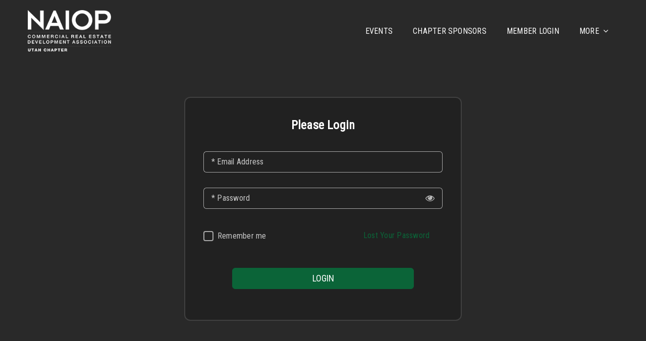

--- FILE ---
content_type: text/html; charset=UTF-8
request_url: https://naioputah.org/wp-admin/admin-ajax.php
body_size: -5
content:
{"102_UnJq9LYF8U":"t7kw3ypr","103_y10DFCnAtO":"vkckgq5h","102_zl6h3EqYsQ":"kb86chsk","nonce":"044d305a0b"}

--- FILE ---
content_type: text/css
request_url: https://naioputah.org/wp-content/plugins/armember-membership/css/arm_form_style.css?ver=7.0.2
body_size: 24031
content:
@charset "UTF-8";:root{--arm-pt-theme-blue:#0077FF;--arm-pt-theme-blue-alpha-9:#e4eeff;--arm-pt-theme-blue-alpha-12:rgba(0,90,238,0.12);--arm-pt-theme-blue-darker:#0057BE;--arm-pt-pink:#F547AF;--arm-sc-warning:#F2D229;--arm-sc-warning-alpha-08:rgba(242,210,41,0.08);--arm-sc-warning-alpha-12:rgba(242,210,41,0.12);--arm-sc-success:#0EC9AE;--arm-sc-success-alpha-08:rgba(14,201,174,0.08);--arm-sc-error:#FF3B3B;--arm-sc-error-alpha-08:rgba(255,59,59,0.08);--arm-dt-black-500:#1A2538;--arm-dt-black-400:#2C2D42;--arm-dt-black-300:#2F405C;--arm-dt-black-200:#3E4857;--arm-dt-black-100:#555F70;--arm-gt-gray-500:#6C6F95;--arm-gt-gray-400:#637799;--arm-gt-gray-300:#8D8EAF;--arm-gt-gray-200:#C6C9DF;--arm-gt-gray-100:#E1E4EB;--arm-gt-gray-50:#DCE6F5;--arm-gt-gray-10:#F7FAFF;--arm-gt-gray-10-a:#F6F9FF;--arm-cl-white:#ffffff;--arm-radius-24px:24px;--arm-radius-12px:12px;--arm-radius-8px:8px;--arm-radius-6px:6px;--arm-radius-4px:4px;--arm-radius-circle:50%;--arm-primary-font:'Poppins',sans-serif;--arm-dt-white-100:#fff;--arm-dt-white-200:#ececec;--arm-dt-white-300:#EEE;--arm-dt-white-400:#CCC;--arm-dt-gray-100:#999;--arm-dt-white-500:#ebeef1;--arm-dt-gray-200:#504f51;--arn-dt-skyblue-100:#39a5ff;--arm-dt-white-600:#e5e5e5;--arn-dt-black-200:#000000;--arm-dt-white-700:#DBE1E8;--arm-table_border:#C9CFDB}.popup_wrapper{width:590px;max-width:100%;background:var(--arm-cl-white)!important;position:relative;display:none;border-radius:var(--arm-radius-12px);-webkit-border-radius:var(--arm-radius-12px);-moz-border-radius:var(--arm-radius-12px);-o-border-radius:var(--arm-radius-12px);z-index:9980;font-family:var(--arm-primary-font),sans-serif,"Trebuchet MS"}.popup_wrapper_inner{width:100%;display:block;box-sizing:border-box;-webkit-box-sizing:border-box;-moz-box-sizing:border-box;-o-box-sizing:border-box}.popup_content_text,.popup_footer,.popup_header{box-sizing:border-box;-webkit-box-sizing:border-box;-moz-box-sizing:border-box;-o-box-sizing:border-box;width:100%;display:inline-block}.popup_header:not(.arm_border_bottom_0){border-bottom:1px solid var(--arm-gt-gray-100);padding:20px 32px 20px 32px}.popup_header,.popup_header span.add_rule_content{font-size:24px;font-weight:600;color:var(--arm-dt-black-600)!important;line-height:28px}.popup_header_text{font-size:24px;vertical-align:middle}.popup_content_text{font-size:14px;margin:auto;padding:32px}.arm_popup_close_btn,.popup_close_icon{background:url(../images/close_btn.svg) no-repeat scroll center center rgba(0,0,0,0);cursor:pointer;float:right;height:28px;position:absolute;right:32px;top:15px;width:28px;padding:0}#arm_crop_cover_div_wrapper .arm_popup_close_btn,#arm_crop_div_wrapper .arm_popup_close_btn{right:15px;top:15px}.arm_popup_member_form .popup_header .popup_header_text{font-size:20px}.arm_popup_member_form .arm_popup_close_btn{top:32px!important;right:22px}.arm_delete_bulk_action_message.popup_wrapper,.plan_skin_change_message.popup_wrapper{width:480px!important}.arm_delete_bulk_action_message .popup_header,.delete_bulk_transactions_message .popup_header,.plan_skin_change_message .popup_header{padding:48px 28px 20px 16px;text-align:center;border:0!important}.arm_delete_bulk_action_message .popup_header span.add_rule_content,.arm_delete_bulk_action_message .popup_header_text,.delete_bulk_transactions_message .popup_header_text{font-size:24px;font-weight:600}.arm_delete_bulk_action_message .popup_content_text .arm_change_plan_confirm_text,.arm_delete_bulk_action_message .popup_content_text .arm_change_status_confirm_text,.arm_delete_bulk_action_message .popup_content_text .arm_confirm_text,.delete_bulk_transactions_message .popup_content_text .arm_confirm_text{font-size:16px;margin:0!important;text-align:center;line-height:30px!important;width:100%}.arm_delete_bulk_action_message .arm_popup_close_btn,.arm_delete_bulk_action_message .popup_close_icon,.delete_bulk_transactions_message .arm_popup_close_btn{top:20px;right:22px}.arm_delete_bulk_action_message .popup_footer,.delete_bulk_transactions_message .popup_footer{border-top:0}.arm_delete_bulk_action_message .popup_close_btn,.delete_bulk_transactions_message .popup_close_btn{margin-left:12px}.arm_delete_bulk_action_message .popup_footer .popup_content_btn_wrapper{width:100%}.arm_delete_bulk_action_message .popup_footer .popup_content_btn_wrapper .arm_cancel_btn,.arm_delete_bulk_action_message .popup_footer .popup_content_btn_wrapper .arm_submit_btn{margin:0!important;width:100%!important;height:48px}.arm_delete_bulk_action_message .popup_footer .popup_content_btn_wrapper .arm_cancel_btn{border-color:transparent!important}.arm_delete_bulk_action_message .popup_footer .popup_content_btn_wrapper:first-child{margin:5px 0 10px!important}.arm_delete_bulk_action_message .popup_footer .popup_content_btn_wrapper:last-child{margin:0 0 23px!important;border:1px solid transparent!important}.tipso_bubble,.tipso_bubble>.tipso_arrow{-webkit-box-sizing:border-box;-moz-box-sizing:border-box;-o-box-sizing:border-box;box-sizing:border-box}.tipso_bubble,.tipso_bubble.bottom,.tipso_bubble.top{font-family:var(--arm-primary-font),sans-serif,"Trebuchet MS";position:absolute;text-align:center;z-index:110000000!important;padding:10px 15px;border:1px solid var(--arm-gt-gray-50);border-radius:var(--arm-radius-4px);-webkit-border-radius:var(--arm-radius-4px);-moz-border-radius:var(--arm-radius-4px);-o-border-radius:var(--arm-radius-4px);background:var(--arm-cl-white)!important;-webkit-box-shadow:0 0 20px 0 rgba(136,150,200,.32);-moz-box-shadow:0 0 20px 0 rgba(136,150,200,.32);-o-box-shadow:0 0 20px 0 rgba(136,150,200,.32);box-shadow:0 0 20px 0 rgba(136,150,200,.32)}.tipso_bubble>.tipso_arrow{position:absolute;width:0;height:0;border:8px solid;pointer-events:none}.tipso_bubble.top>.tipso_arrow{border-color:var(--arm-cl-white) transparent transparent!important;top:100%;left:50%;margin-left:-8px}.tipso_bubble.bottom>.tipso_arrow{border-color:transparent transparent var(--arm-cl-white)!important;bottom:100%;left:50%;margin-left:-8px}.tipso_bubble.left>.tipso_arrow{border-color:transparent transparent transparent var(--arm-cl-white)!important;top:50%;left:100%;margin-top:-8px}.tipso_bubble.right>.tipso_arrow{border-color:transparent var(--arm-cl-white) transparent transparent!important;top:50%;right:100%;margin-top:-8px}.tipso_content{word-wrap:break-word;line-height:18px;font-size:14px;font-weight:500;color:var(--arm-dt-black-400)}.tipso_content a{color:var(--arm-dt-black-400);font-weight:700}.tipso_style:not(.armhelptip_front,.armhelptip,.arm_email_helptip_icon,.arm_email_new_helptip_icon,.arm_add_plan_icon){cursor:help;border-bottom:0!important}.armFileUploadWrapper{width:100%;position:relative;margin:auto}.armCustomFileRemoveContainer,.armFileRemoveContainer,.armFileUploadContainer{color:var(--arm-cl-white);font-size:14px;margin:0 15px 0 0;padding:8px 20px;cursor:pointer;text-decoration:none;border-radius:var(--arm-radius-6px);-webkit-border-radius:var(--arm-radius-6px);-moz-border-radius:var(--arm-radius-6px);-o-border-radius:var(--arm-radius-6px);vertical-align:middle;box-sizing:border-box;-webkit-box-sizing:border-box;-moz-box-sizing:border-box;-o-box-sizing:border-box;border:1px solid transparent;overflow:hidden;float:left;position:relative}.armFileUploadContainer{display:inline-block;background-color:var(--arm-pt-theme-blue);border-color:var(--arm-pt-theme-blue)}.armCustomFileRemoveContainer,.armFileRemoveContainer{display:none;background-color:var(--arm-sc-error);border-color:var(--arm-sc-error)}[dir=rtl] .armCustomFileRemoveContainer,[dir=rtl] .armFileRemoveContainer,[dir=rtl] .armFileUploadContainer{float:right;margin:0 0 0 10px}.armCustomFileRemoveContainer:focus,.armCustomFileRemoveContainer:hover,.armFileRemoveContainer:focus,.armFileRemoveContainer:hover,.armFileUploadContainer:focus,.armFileUploadContainer:hover{opacity:.8}.armFileRemove-icon,.armFileUpload-icon{border:medium none!important;border-radius:0!important;-webkit-border-radius:0!important;-moz-border-radius:0!important;-o-border-radius:0!important;box-shadow:none!important;-webkit-box-shadow:none!important;-moz-box-shadow:none!important;-o-box-shadow:none!important;height:16px;width:16px;float:left;margin:0 8px 0 0}.armFileUpload-icon{background:url(../images/upload_icon.png) no-repeat;background-position:center center}.armFileRemove-icon{background:url(../images/remove-icon.png) no-repeat;background-position:center center}.armclear{clear:both;line-height:normal;height:.1px;margin:auto}.armclear:after,.armclear:before{display:table;content:"";line-height:0}.arm_hide,div.arm_hide,ul li.arm_hide{display:none}input[type=radio]{border-radius:50%!important;-webkit-border-radius:50%!important;-moz-border-radius:50%!important;-o-border-radius:50%!important;padding:0!important;min-height:auto}.tipso_style{cursor:help;border-bottom:1px dotted}.page_title.arm-df__heading{margin:0 0 14px;padding:0 5px 20px;cursor:auto!important;display:inline-block;width:100%;box-sizing:border-box;-webkit-box-sizing:border-box;-moz-box-sizing:border-box;-o-box-sizing:border-box;background:0 0;border-bottom:1px solid transparent;position:relative;min-height:50px;height:auto}.arm-default-form .arm_view_profile_link_container{display:inline-block;width:100%;box-sizing:border-box;-webkit-box-sizing:border-box;-moz-box-sizing:border-box;-o-box-sizing:border-box;text-align:right}.arm-default-form .arm_view_profile_link_container a{border:0!important;box-shadow:none!important;-webkit-box-shadow:none!important;-moz-box-shadow:none!important;-o-box-shadow:none!important;outline:medium none!important;text-decoration:none!important;font-size:16px}.arm-df__heading.armalignleft .arm_form_member_main_field_label{text-align:left}.arm-df__heading.armaligncenter .arm_form_member_main_field_label{text-align:center}.arm-df__heading.armalignright .arm_form_member_main_field_label{text-align:right}.arm-df__heading .arm_form_member_main_field_label .arm-df__heading-text{float:none;padding:0}.arm-df__heading.armalignright .arm_editable_form{right:0;left:auto}div.arm-df__field-label{position:relative;cursor:pointer}div.arm-df__field-label input{padding:0 6px!important;max-width:100%!important;min-width:110px;min-height:32px;max-height:32px;height:30px;display:inline-block;box-sizing:border-box;-webkit-box-sizing:border-box;-moz-box-sizing:border-box;-o-box-sizing:border-box;border:1px #cacbcc solid;border-radius:4px;-webkit-border-radius:4px;-moz-border-radius:4px;background:var(--arm-dt-white-100);margin:0;float:left;z-index:1}.arm_member_form_label input:focus,div.arm-df__field-label input:focus{outline:0}.arm-default-form:not(.arm_admin_member_form),.arm_setup_form_container{position:relative;width:auto;margin:0 auto}.arm_setup_form_container{display:none}.elementor-editor-active .arm_setup_form_container{display:block}.popup_wrapper_inner .arm_setup_form_container{display:inline-block;position:relative;margin-bottom:20px;width:auto;margin:0 auto;float:left}.arm-form-container .arm_form_close_account{margin:0 auto 10px!important}[dir=rtl] .arm-form-container .arm_form_close_account{float:right}[dir=rtl] .arm-form-container .arm_form_close_account .arm-df__form-group{float:right}.popup_wrapper_inner .arm_setup_form_container form{background-color:var(--arm-dt-white-100);float:left}.arm_setup_form_container form{max-width:100%}.arm_setup_form_container .arm_setup_form_title{margin:10px 0;display:inline-block}.arm_setup_form_container .arm_current_user_plan_info{box-sizing:border-box;-webkit-box-sizing:border-box;-moz-box-sizing:border-box;-o-box-sizing:border-box;display:block;font-size:16px;line-height:24px;padding:5px 10px}.arm_setup_form_container .arm_current_user_plan_info span{display:inline-block;font-size:16px;font-weight:700}.arm_setup_form_container .arm_setup_plan_type_info{display:inline-block;font-size:14px;margin-top:5px;position:absolute;right:15px;top:0}.arm_editor_form_fileds_wrapper .arm_login_links_wrapper,.arm_login_links_wrapper{padding:0 5px;margin:15px 0 0;direction:ltr;float:left;display:inline-block;width:100%}.arm_editor_form_fileds_wrapper .arm_login_links_wrapper.hidden_section{display:none!important}.arm_login_links_wrapper.arm_socialicons_top{margin:5px 0 20px}.arm_editor_form_fileds_wrapper .arm_login_links_wrapper li,.arm_login_links_wrapper li{margin:0 0 10px;line-height:normal}.arm_login_form_other_links{display:none}.arm_login_links_wrapper .arm_registration_link.hidden_section{display:none}.arm_login_links_wrapper .arm_registration_link{display:inline-block;border:0;padding:0 2px;margin:0;box-shadow:none!important;-webkit-box-shadow:none!important;-moz-box-shadow:none!important;-o-box-shadow:none!important;text-decoration:none!important;vertical-align:top;line-height:normal;width:100%;box-sizing:border-box;-webkit-box-sizing:border-box;-moz-box-sizing:border-box;-o-box-sizing:border-box}.arm_forgotpassword_link a,.arm_login_links_wrapper .arm_forgotpassword_link a,.arm_login_links_wrapper .arm_registration_link a{border:0;box-shadow:none!important;-webkit-box-shadow:none!important;-moz-box-shadow:none!important;-o-box-shadow:none!important;text-decoration:none;vertical-align:top;color:var(--arm-pt-theme-blue)}.arm_forgotpassword_link a:focus,.arm_login_links_wrapper .arm_forgotpassword_link a:focus,.arm_login_links_wrapper .arm_registration_link a:focus{text-decoration:underline!important}.arm-df__form-group.arm_forgot_password_above_link.arm_forgotpassword_link,.arm_forgot_password_above_link.arm_forgotpassword_link{min-height:auto;width:100%;padding:2px 7px;margin:0;border-color:transparent!important}.arm-df-wrapper .arm_forgot_password_above_link.arm_forgotpassword_link{padding:2px 0 2px;float:left;width:auto}.arm-df__form-group.arm_forgot_password_below_link.arm_forgotpassword_link,.arm_forgot_password_below_link.arm_forgotpassword_link{min-height:auto;padding:5px 7px 2px;margin:10px 0 0;border-color:transparent;float:left;max-width:fit-content}.arm_form_rtl .arm-df__form-group.arm_forgot_password_below_link.arm_forgotpassword_link,.arm_form_rtl .arm_forgot_password_below_link.arm_forgotpassword_link{float:right}.arm-df__form-group.arm_forgot_password_below_link.arm_forgotpassword_link{border-color:transparent!important}.arm_login_links_wrapper .arm_social_login_content_wrapper{margin:0;float:left;display:inline-block;width:100%;position:relative}.arm_form_ltr .arm_df__helper-description .arm_df__helper-description-text{text-align:right}.arm_form_rtl .arm_df__helper-description .arm_df__helper-description-text{text-align:left}.arm_form_rtl .arm_login_links_wrapper .arm_forgotpassword_link,.arm_form_rtl .arm_login_links_wrapper .arm_registration_link{direction:rtl;padding:0 5px 0 10px;text-align:right}.arm_form_rtl .arm_forgotpassword_link{direction:rtl;padding:0 5px 0 10px;text-align:right}.arm_form_editor_middle_part,ul.arm_form_editor_middle_part{padding:0;min-height:20px}.arm_form_editor_submit_part,ul.arm_form_editor_submit_part{padding:0}.arm_section_sortable,ul.arm_section_sortable{width:100%;box-sizing:border-box;-webkit-box-sizing:border-box;-moz-box-sizing:border-box;-o-box-sizing:border-box;display:inline-block;float:left;margin:0;padding:6px!important;min-height:50px}.arm-df__fields-wrapper .arm_section_fields_wrapper{float:left;display:inline-block;margin:20px 0;padding:5px 0;width:100%;box-sizing:border-box;-webkit-box-sizing:border-box;-moz-box-sizing:border-box;-o-box-sizing:border-box}.arm-default-form .arm-df__form-group.arm-df__form-group_social_fields,.arm_editor_form_fileds_container .arm-df__form-group.arm-df__form-group_social_fields{margin:0!important}.arm-df__form-group_roles input.arm-df__form-control,.arm-df__form-group_select input.arm-df__form-control,.arm_form_fields_wrapper .arm-df__form-field-wrap_roles input[type=text]:first-child,.arm_form_fields_wrapper .arm-df__form-field-wrap_select input[type=text]:first-child{position:absolute;top:0;left:0;opacity:0!important;z-index:-1}.arm_main_sortable .arm-df__form-group{cursor:move!important}.arm-df__field-label{display:inline-block;width:30%;box-sizing:border-box;-webkit-box-sizing:border-box;-moz-box-sizing:border-box;-o-box-sizing:border-box;padding:0}.arm_field_position_left .arm-df__form-group .arm-df__form-field{float:left}.arm_field_position_center .arm-df__form-group .arm-df__form-field{float:none;margin:0 auto;clear:both}.armf_layout_inline:not(.arm_materialize_form) .arm_field_position_center .arm-df__form-group .arm-df__form-field,.armf_layout_inline_right:not(.arm_materialize_form) .arm_field_position_center .arm-df__form-group .arm-df__form-field{float:left;margin:0 auto;clear:inherit}.arm_field_position_right .arm-df__form-group .arm-df__form-field{float:right}.arm_form_social_profile_fields_wrapper{width:100%}.arm_material_input.select-wrapper{border:0!important}.arm_material_input.select-wrapper input.select-dropdown{box-shadow:none!important;-webkit-box-shadow:none!important;-moz-box-shadow:none!important;-o-box-shadow:none!important;font-size:inherit}.arm-df__field-label input{box-sizing:border-box;-webkit-box-sizing:border-box;-moz-box-sizing:border-box;-o-box-sizing:border-box;border:1px solid #dfdfdf;border-radius:3px;-webkit-border-radius:3px;-moz-border-radius:3px;-o-border-radius:3px;background:0 0;padding:5px 8px;margin:0!important;vertical-align:middle;line-height:normal;min-height:35px;font-family:inherit;font-size:15px;width:100%}.arm-default-form input[type=file]{font-size:15px;height:auto;padding:2px!important;width:80%}textarea.arm_textarea{min-height:60px!important;resize:none;overflow:hidden;overflow-y:auto}.arm_template_loading{display:none;position:absolute;left:0;top:0;width:100%;height:100%;text-align:center;z-index:9998;background:rgba(255,255,255,.6)}.arm_template_loading img{position:relative;top:45%;z-index:9998;padding:10px;text-align:center;box-shadow:none!important;-webkit-box-shadow:none!important;-moz-box-shadow:none!important;-o-box-shadow:none!important;border:0!important;min-width:150px}.payment-errors{display:block;font-size:14px;margin:2px 0 5px 0;padding:0 1px;color:#e63c03}.arm_form_message_container .arm-df__fc--validation__wrap,.arm_form_message_container .arm_error_msg,.arm_form_message_container .arm_invalid,.arm_form_message_container .error,.arm_form_message_container1 .arm-df__fc--validation__wrap,.arm_form_message_container1 .arm_error_msg,.arm_form_message_container1 .error{background:#e14d4b;border:1px solid #e14d4b;border-radius:3px;-webkit-border-radius:3px;-moz-border-radius:3px;-o-border-radius:3px;margin:0 0 10px;padding:5px 10px;color:var(--arm-dt-white-100);font-family:Helvetica,sans-serif,'Trebuchet MS';font-size:16px}.arm_form_message_container .arm_success_msg,.arm_form_message_container .success,.arm_form_message_container1 .arm_success_msg,.arm_form_message_container1 .success{background:#5cb85c;border:1px solid #5cb85c;border-radius:3px;-webkit-border-radius:3px;-moz-border-radius:3px;-o-border-radius:3px;margin:0 0 10px;padding:5px 10px;color:var(--arm-dt-white-100);font-family:Helvetica,sans-serif,'Trebuchet MS';font-size:16px}.arm_form_message_container1 .arm_success_msg1{background:orange;border:1px solid orange;border-radius:3px;-webkit-border-radius:3px;-moz-border-radius:3px;-o-border-radius:3px;margin:0 0 10px;padding:5px 10px;color:var(--arm-dt-white-100);font-family:Helvetica,sans-serif,'Trebuchet MS';font-size:16px}.arm_form_message_container .arm_success_msg a{color:var(--arm-dt-white-100);font-family:Helvetica,sans-serif,'Trebuchet MS';font-size:16px}div.arm_form_message_container .arm_reset_password_success_msg_container{margin:0 0 10px;padding:5px 10px;text-align:center}div.arm_form_message_container .arm_reset_password_success_msg_container div.arm_reset_password_title{text-align:center;margin-bottom:16px}div.arm_form_message_container .arm_reset_password_success_msg_container .arm_reset_password_img{text-align:center;width:100%;margin:50px 0}input.arm_error_msg,select.arm_error_msg,textarea.arm_error_msg{background:#ffe2e2;border:1px solid #c30}.arm_form_message_container ul,.arm_form_message_container1 ul{margin:0;padding:2px 5px;list-style:none}.arm_form_message_container ul li,.arm_form_message_container1 ul li{margin:0}.arm_down_arrow{float:right;width:auto;height:30px;cursor:pointer;vertical-align:middle;line-height:2}.arm_down_arrow:before{margin:0 auto;line-height:26px}.popup_wrapper.arm_add_new_other_forms_wrapper{width:1080px!important}.popup_wrapper .chosen-container-multi .chosen-choices li.search-choice{padding:4px 20px 5px 5px!important}.arm_popup_member_form .popup_header_text,.arm_popup_member_setup_form .popup_header_text{display:inline-block;padding:0!important;margin:0!important}.arm_popup_member_form .popup_content_text{padding:10px 20px}.arm_popup_member_setup_form .popup_content_text{padding:10px 25px}.popup_footer{padding:8px 32px;text-align:center;border-radius:5px;-webkit-border-radius:5px;-moz-border-radius:5px;-o-border-radius:5px;border-top-left-radius:0;-webkit-border-top-left-radius:0;-moz-border-radius-topleft:0;border-top-right-radius:0;-webkit-border-top-right-radius:0;-moz-border-radius-topright:0}.popup_content_text .arm_change_plan_confirm_text,.popup_content_text .arm_change_status_confirm_text,.popup_content_text .arm_confirm_text{font-size:18px;line-height:normal;margin:5px 12px;font-weight:400;color:var(--arm-dt-black-350);box-sizing:border-box;-webkit-box-sizing:border-box;-moz-box-sizing:border-box;-o-box-sizing:border-box;display:inline-block}.arm_already_logged_in_message_popup{font-size:16px;padding:30px;text-align:center}.popup_content_text table{width:100%}.popup_content_text .add_new_form_field_content th{text-align:right;padding:7px 10px 7px 0;width:35%}.popup_content_text .add_new_form_field_content td{padding:7px 0 7px 5px;width:65%}.add_new_form_field_content label{min-width:150px;display:inline-block}.popup_content_text th,.popup_content_text th label{color:var(--arm-dt-black-350);font-weight:400}.popup_content_btn.popup_footer{text-align:right}.arm_skip_avtr_crop_button_wrapper_admn,.arm_skip_cvr_crop_button_wrapper_admn{text-align:left}.arm_skip_avtr_crop_button_wrapper_admn .arm_crop_button,.arm_skip_cvr_crop_button_wrapper_admn .arm_crop_cover_button{margin-left:0!important;margin-right:10px}.arm_skip_avtr_crop_button_wrapper_admn label,.arm_skip_cvr_crop_button_wrapper_admn label{vertical-align:text-bottom}.arm_skip_avtr_crop_button_wrapper_admn label:hover,.arm_skip_cvr_crop_button_wrapper_admn label:hover{color:var(--arm-pt-theme-blue)}.arm_inht_front_usr_avtr label,.arm_inht_front_usr_cvr label{vertical-align:inherit;cursor:pointer;border:none;width:40px;display:inline-block}.arm_popup_close_btn:hover,.popup_close_icon:hover{background:url(../images/close_btn_hover.svg) no-repeat scroll center center #f16965;border-radius:50%;width:30px!important;height:30px!important}[dir=rtl] .arm_popup_member_form .arm_popup_close_btn,[dir=rtl] .arm_popup_member_form .popup_close_icon,[dir=rtl] .arm_popup_member_setup_form .arm_popup_close_btn,[dir=rtl] .arm_popup_member_setup_form .popup_close_icon{float:left;left:20px;right:auto}.popup_content_btn_inner{margin:0 auto}.popup_content_btn_wrapper:not(.arm_subscription_btn_wrapper,.add_new_badges_btn_wrapper,.hidden_section,.arm_social_profile_fields_btn_wrapper){margin:5px 0 32px;display:inline-block}.add_new_form_wrapper .popup_content_btn_wrapper,.add_new_profile_form_wrapper .popup_content_btn_wrapper,.arm_add_new_other_forms_wrapper .popup_content_btn_wrapper{margin-bottom:20px}.popup_content_btn .arm_cancel_btn:not(.add_new_subscription_close_btn,.add_new_badges_close_btn),.popup_content_btn .arm_save_btn:not(.arm_new_subscription_button),.popup_content_btn .arm_submit_btn:not(.arm_new_subscription_button){margin:3px 5px 3px 10px}#form_arm_add_new_reg_form .popup_content_btn_wrapper:not(.arm_subscription_btn_wrapper,.add_new_badges_btn_wrapper,.hidden_section){margin-top:0!important}.popup_content_btn_wrapper.arm_social_profile_fields_btn_wrapper{margin-bottom:20px!important}.popup_content_btn_wrapper.arm_social_profile_fields_btn_wrapper .arm_add_edit_social_profile_fields{margin-right:0!important;font-size:16px!important;font-weight:500;border-radius:8px!important;text-align:center;height:40px}.arm_ok_button{box-sizing:border-box;-webkit-box-sizing:border-box;-moz-box-sizing:border-box;-o-box-sizing:border-box;display:inline-block;height:35px;border:#2aa9e4 1px solid;border-radius:4px;-webkit-border-radius:4px;-moz-border-radius:4px;-o-border-radius:4px;line-height:22px;font-size:16px;color:var(--arm-dt-white-100)!important;background-color:var(--arm-pt-theme-blue);text-decoration:none;padding:0 10px;text-align:center;cursor:pointer}.arm-default-form .arm-df__field-label,.arm-default-form li{cursor:default;list-style:outside none none;box-sizing:border-box;-webkit-box-sizing:border-box;-moz-box-sizing:border-box;-o-box-sizing:border-box}.arm-default-form .arm-df__form-group,.arm_form_layout_iconic .arm_form_field_label_text label,.arm_form_layout_rounded .arm_form_field_label_text label{border-color:transparent;cursor:auto}.arm-default-form.arm_form_close_account .arm-df__form-group_submit{margin-top:10px}.arm-default-form.arm_form_close_account .arm-df__form-group_submit .arm-df__form-field{min-width:60%}.arm-default-form .arm-df__form-group.arm-df__form-group_submit{min-height:auto;margin:10px 0 0 0!important;z-index:9}.arm-default-form .arm-df__form-group.arm-df__form-group_submit .arm-df__form-field-wrap_submit{margin:0 auto}.arm-default-form hr{margin:10px 0}.arm-df__form-field-wrap{position:relative;width:100%;margin:auto;padding:0;margin:0}.arm-df__form-group_rememberme .arm-df__form-field-wrap.arm-df__form-field-wrap_rememberme{padding:10px 0 0}.arm-df__fields-wrapper .arm_forgot_password_description{display:inline-block;width:100%;padding:5px 8px;margin:0 0 20px 0;line-height:normal;box-sizing:border-box;-webkit-box-sizing:border-box;-moz-box-sizing:border-box;-o-box-sizing:border-box}.arm-df__form-field-wrap .arm_form_layout_iconic label,.arm-df__form-field-wrap .arm_form_layout_rounded label{min-width:60%;display:inline-block;vertical-align:middle;margin-left:5px;cursor:pointer}.arm-df__dropdown-control .arm_autocomplete,.arm-df__dropdown-control input.arm_autocomplete,.arm-df__dropdown-control input.arm_autocomplete:focus,.arm_form .arm-df__dropdown-control .arm_autocomplete:focus,.arm_form .arm_multiple_selectbox .arm_autocomplete:focus,.arm_multiple_selectbox .arm_autocomplete,.arm_multiple_selectbox input.arm_autocomplete,.arm_multiple_selectbox input.arm_autocomplete:focus{width:100%;max-width:90%!important;min-width:auto!important;margin-top:0;font-size:14px;border:0!important;background:0 0!important;outline:0!important;box-shadow:none!important;-webkit-box-shadow:none!important;-moz-box-shadow:none!important;-o-box-shadow:none!important;z-index:97}.arm-default-form:not(.arm-material-style) .arm-df__form-field-wrap .arm-df__label-text{display:none}.armf_label_placeholder .arm-df__label-text{display:inline-block}.arm_add_member_page .arm-df__form-field-wrap .arm-df__label-text{display:none}.arm_form_layout_iconic .arm-df__label-text,.arm_form_layout_rounded .arm-df__label-text{display:none!important}.arm_form_layout_writer .arm-df__label-text{display:inline-block;line-height:normal}.armf_label_placeholder:not(.arm_form_layout_writer) .arm-df__label-text{margin-left:10px;transform:translate3d(0,32px,0) scale(.9);-webkit-transform:translate3d(0,32px,0) scale(.9);-moz-transform:translate3d(0,32px,0) scale(.9);-ms-transform:translate3d(0,32px,0) scale(.9);-o-transform:translate3d(0,32px,0) scale(.9)}.arm-df__form-field-wrap label.arm_payment_mode_label{margin:0!important}.arm_separator{border:1px solid var(--arm-dt-white-300);clear:both;margin:5px}.arm_view_member_wrapper .arm_member_last_subscriptions_table{width:100%;overflow-x:auto;border:1px solid var(--arm-white-table_border);border-radius:12px;-webkit-border-radius:12px;-moz-border-radius:12px;-o-border-radius:12px;border-collapse:separate}.arm_view_member_wrapper .arm_member_last_subscriptions_table tr:not(:last-child) td{border-bottom:1px solid var(--arm-white-table_border)}.arm_member_last_subscriptions_table{box-sizing:border-box;-webkit-box-sizing:border-box;-moz-box-sizing:border-box;-o-box-sizing:border-box;border-spacing:0;border-radius:12px;-webkit-border-radius:12px;-moz-border-radius:12px;-o-border-radius:12px}.arm_failed_login_history_table tr:first-child td:first-child,.arm_member_last_subscriptions_table tr:first-child td:first-child{border-top-left-radius:12px}.arm_failed_login_history_table tr:first-child td:last-child,.arm_member_last_subscriptions_table tr:first-child td:last-child{border-top-right-radius:12px}.arm_failed_login_history_table tr:last-child td:first-child,.arm_member_last_subscriptions_table tr:last-child td:first-child{border-bottom-left-radius:12px}.arm_failed_login_history_table tr:last-child td:last-child,.arm_member_last_subscriptions_table tr:last-child td:last-child{border-bottom-right-radius:12px}.arm_member_last_subscriptions_table tr:first-child{border-color:var(--arm-table_border)!important}.arm_member_last_subscriptions_table tr:not(:first-child,:last-child){border-color:var(--arm-white-table_border)!important}.arm_failed_login_history_table tr td{padding:20px 15px}.arm_member_last_subscriptions_table tr:not(:last-child){background-color:var(--arm-dt-white-100);border-bottom:1px solid var(--arm-white-table_border)}.arm_failed_login_history_table tr{background-color:var(--arm-dt-white-100);border-bottom:1px solid var(--arm-white-table_border)}.arm_failed_login_history_table .arm_member_last_subscriptions_head td,.arm_member_last_subscriptions_table .arm_member_last_subscriptions_head td{height:20px;color:#3c3e4f;font-weight:400;vertical-align:middle;background:0 0;background-color:var(--arm-gt-gray-10-a);border:0;border-bottom:1.5px solid var(--arm-gt-gray-50)}.arm_member_last_subscriptions_table .arm_member_last_subscriptions_data td{color:var(--arm-dt-black-600)}.popup_content_text.arm_failed_login_history_table table{border:1px solid var(--arm-white-table_border);border-radius:12px}.arm_failed_login_history_table .arm_failed_login_history_data tr.arm_user_plan_row.odd{background-color:#fafafa!important}.popup_content_text.arm_failed_login_history_table table tr:not(:last-child) td{border-bottom:1px solid var(--arm-white-table_border)!important;padding:15px 20px}.arm_user_plan_row .arm_logged_date,.arm_user_plan_row .arm_logged_ip,.arm_user_plan_row .arm_username{background-color:#fff;height:auto;padding:15px 20px}.shortcode_text{background:var(--arm-dt-white-300);padding:0 3px;border:1px solid var(--arm-dt-white-300);font-weight:700;margin:1px 10px;display:inline-block}.arm-form-container .arm_form_message_container{display:none}.popup_content_text .arm-form-container .arm-default-form{margin:0 auto;max-width:100%;box-sizing:border-box;-webkit-box-sizing:border-box;-moz-box-sizing:border-box;-o-box-sizing:border-box}.arm_field_prefix_suffix_wrapper{float:left;width:100%}.arm_field_prefix_suffix_wrapper .arm_ps_icons_opt_wraper{position:relative}.arm_field_prefix_suffix_wrapper .arm_prefix_wrapper,.arm_field_prefix_suffix_wrapper .arm_suffix_wrapper{display:inline-block;width:47%}.arm_field_prefix_suffix_wrapper .arm_prefix_container,.arm_field_prefix_suffix_wrapper .arm_suffix_container{float:left;width:60%;height:30px;display:table;text-align:center;background:#e4e4e4;border-right:1px solid var(--arm-dt-white-400);color:#696a6e;line-height:normal;font-size:10px;font-weight:700;cursor:pointer}.arm_field_prefix_suffix_wrapper .arm_prefix_container i,.arm_field_prefix_suffix_wrapper .arm_suffix_container i{float:none;vertical-align:middle;display:table-cell;font-size:16px;color:grey}.arm_prefix_suffix_container_wrapper{float:left;width:100%;height:30px;text-align:left;border:1px solid var(--arm-dt-white-400);border-radius:3px;-webkit-border-radius:3px;-moz-border-radius:3px;-o-border-radius:3px;position:relative;overflow:hidden}.arm_prefix_suffix_icons_container{margin-top:45px;right:0}.arm_prefix_suffix_icons_container .arm_manage_form_fa_icons_container{height:350px;max-width:300px}.arm_prefix_suffix_action{display:table;float:left;height:30px;text-align:center;width:30%;padding:0}.arm_prefix_suffix_action i{float:none;font-size:18px;cursor:pointer;top:5px;color:#848484;display:table-cell;vertical-align:middle;text-align:center;padding-left:5px}.arm_fainsideimge{float:left;cursor:pointer;width:28px;height:28px;margin-right:4px;margin-bottom:4px;border-radius:3px;-moz-border-radius:3px;-webkit-border-radius:3px;-o-border-radius:3px;text-align:center;position:relative}.arm_fainsideimge i,.armfa.armfa-minus-circle,.armfa.armfa-plus-circle{float:none;margin:0;position:relative;top:5px;font-size:20px;color:#666}.arm_fainsideimge:hover{background:var(--arm-gt-gray-50);border-color:var(--arm-gt-gray-50)}.arm_fainsideimge.arm_no_icon_image{background-image:url(../images/no_icon_image.png)!important;background-repeat:no-repeat!important;background-position:center center!important}.arm_fainsideimge.selected{background:var(--arm-gt-gray-50);border-color:var(--arm-gt-gray-50)}.arm_font_awesome_icons_list .arm_fa_section_title{font-size:17px;margin:0 0 5px 0;width:100%;display:block;border-bottom:1px solid #ddd;padding:0 0 3px 0}.arm_fa_subcontent{clear:both;display:inline-block;float:left}.armmodal-title{font-size:18px;padding:5px 0;display:block;text-align:center}.arm_member_form_iconic_options{display:none}.arm_form_layout_iconic .arm_member_form_iconic_options,.arm_form_layout_rounded .arm_member_form_iconic_options{display:block}.arm_form_layout_writer_border .arm_member_form_iconic_options{display:block!important}.arm_form_layout_writer_border .arm-df__fc-icon{display:block}.arm-df__fc-icon{display:none}.arm_field_alignment_options label,.arm_field_layout_options label{margin:5px 15px 10px 5px;text-align:center}.arm_field_alignment_options span,.arm_field_layout_options span{display:block;font-size:13px;color:#5c5c60;padding-top:10px}.arm_pass_strength_meter{display:inline-block;max-width:150px;float:right;padding:6px 0 2px;margin:auto}.arm_strength_meter_block_container .arm_strength_meter_block{display:inline-block;float:left;width:20%;max-height:30px;border:1px solid var(--arm-dt-white-100);border-width:1px 1px 1px 0;padding:4px;margin:0;font-size:14px;text-align:center}[dir=rtl] .arm_strength_meter_block_container .arm_strength_meter_block{float:right}.arm_strength_meter_block_container .arm_strength_meter_block:first-child{border-width:1px 1px 1px 1px}.arm_strength_meter_block_container{display:inline-block;float:right;box-sizing:border-box;-webkit-box-sizing:border-box;-moz-box-sizing:border-box;-o-box-sizing:border-box;width:100%;margin:4px 0!important;text-align:right;padding:0!important}.arm_strength_meter_block.too_short.arm_ok{background-color:#ffa0a0}.arm_strength_meter_block.weak.arm_ok{background-color:#ffb78c}.arm_strength_meter_block.good.arm_ok{background-color:#ffec8b}.arm_strength_meter_block.strong.arm_ok{background-color:#c3ff88}span.arm_strength_meter_label{display:inline-block;float:right;width:100%;padding:0 3px;font-size:14px;box-sizing:border-box;-webkit-box-sizing:border-box;-moz-box-sizing:border-box;-o-box-sizing:border-box}.arm_form_member_field_html,.arm_form_member_field_rememberme,.arm_form_member_field_submit{display:inline-block;padding:0;min-height:6px}.arm-df__form-group.arm-df__form-group_submit .arm-df__form-field{min-width:100%;width:100%}.arm-df__form-group.arm-df__form-group_html,.arm-df__form-group_html{min-height:10px!important}.arm-df__form-group.arm-df__form-group_html .arm-df__form-field,.arm-df__form-group_html .arm-df__form-field{width:100%!important}.arm-df__form-group_section{min-height:35px}.arm-df__form-group_section .arm-df__field-label.arm_form_member_field_section{display:none!important}.arm-df__form-group_section .arm-df__form-field{width:100%;color:inherit}.arm-df__form-group_section .arm-df__form-field-wrap_section{color:inherit;font-size:25px!important;font-weight:400!important;font-style:normal!important;text-decoration:none!important}.arm_form_layout_writer .arm_label_input_separator,.armf_layout_block .arm_label_input_separator{clear:both;margin:0}.arm_form_layout_iconic .--arm-prefix-icon,.arm_form_layout_iconic .--arm-suffix-icon,.arm_form_layout_rounded .--arm-prefix-icon,.arm_form_layout_rounded .--arm-suffix-icon{display:block;z-index:1}.arm_form_layout_writer .arm-df__form-field,.arm_form_layout_writer .arm_form_label_wrapper{display:block;float:none}.arm_form_layout_writer .arm_apply_coupon_container input,.arm_form_layout_writer .arm_bt_field_wrapper input,.arm_form_layout_writer .arm_bt_field_wrapper textarea,.arm_form_layout_writer .arm_cc_field_wrapper input{border-top:0!important;border-left:0!important;border-right:0!important;background-color:transparent!important}.arm-df__form-field .arm_input_border{display:none}.arm_form_layout_writer .arm-df__form-field-wrap,.armf_label_placeholder .arm-df__form-field-wrap{margin:5px 0 0 0}body[dir=rtl] .arm-df__checkbox,html[dir=rtl] .arm-df__checkbox{margin-left:16px;margin-right:inherit;unicode-bidi:embed}.arm-df__checkbox bdo[dir=rtl],.arm-df__checkbox:last-of-type bdo[dir=rtl]{direction:rtl;unicode-bidi:bidi-override}.arm-df__checkbox bdo[dir=ltr],.arm-df__checkbox:last-of-type bdo[dir=ltr]{direction:ltr;unicode-bidi:bidi-override}body[dir=rtl] .arm-df__checkbox:last-of-type,html[dir=rtl] .arm-df__checkbox:last-of-type{margin-left:0;margin-right:0;unicode-bidi:embed}body .md-select-menu-container{z-index:999999}.md-select-value :first-child{max-width:90%;min-width:90%;transform:translate3d(0,0,0)!important;-webkit-transform:translate3d(0,0,0)!important;-moz-transform:translate3d(0,0,0)!important;-ms-transform:translate3d(0,0,0)!important;-o-transform:translate3d(0,0,0)!important;margin-left:2px}.md-select-value span:first-child{position:absolute;top:50%;transform:translateY(-50%)!important;-webkit-transform:translateY(-50%)!important;-o-transform:translateY(-50%)!important;-moz-transform:translateY(-50%)!important;-ms-transform:translateY(-50%)!important}.md-select-value .md-text{display:inline-block;vertical-align:middle;min-width:auto}.armf_layout_inline .arm_form_label_wrapper{margin-right:10px;padding:0;float:left}.armf_layout_inline .arm-df__form-field{float:left}.armf_layout_inline_right .arm_form_label_wrapper{margin-left:10px;padding:0;float:right}.armf_layout_inline_right:not(.arm_form_layout_writer) .arm_form_settings_icon{left:5px;right:auto;max-width:100px}.armf_layout_inline_right:not(.arm_form_layout_writer) .arm-df__form-group .arm_confirm_box{left:0;right:auto}.armf_layout_inline_right:not(.arm_form_layout_writer) .arm-df__form-group .arm_confirm_box .arm_confirm_box_arrow{float:left;margin-right:auto;margin-left:5px}.armf_layout_inline_right:not(.arm_form_layout_writer) .arm_form_field_settings_menu_wrapper{left:0}.armf_layout_inline_right:not(.arm_form_layout_writer) .arm_set_editor_ul .arm_form_field_settings_menu_wrapper .arm_form_field_settings_menu_arrow{margin-right:400px}.armf_layout_inline_right:not(.arm_form_layout_writer) .arm_form_field_settings_menu_wrapper .arm_form_field_settings_menu_arrow{margin-right:400px}.armf_layout_inline_right:not(.arm_form_layout_writer) .arm_delete_field_confirm_box{left:10px}.armf_layout_inline_right:not(.arm_form_layout_writer) .arm_delete_field_confirm_box .arm_slider_box_arrow{margin-right:320px}.armf_layout_inline_right .armCustomFileRemoveContainer,.armf_layout_inline_right .armFileRemoveContainer,.armf_layout_inline_right:not(.arm_form_layout_writer) .armFileUploadContainer{text-align:right;float:right;margin-left:10px;margin-right:0}.armf_label_placeholder .arm_form_label_wrapper{display:none}.arm_form_layout_writer .arm-df__form-group_avatar .arm_form_label_wrapper,.arm_form_layout_writer .arm-df__form-group_checkbox .arm_form_label_wrapper,.arm_form_layout_writer .arm-df__form-group_file .arm_form_label_wrapper,.arm_form_layout_writer .arm-df__form-group_profile_cover .arm_form_label_wrapper,.arm_form_layout_writer .arm-df__form-group_radio .arm_form_label_wrapper,.arm_form_layout_writer .arm-df__form-group_roles .arm_form_label_wrapper,.arm_form_layout_writer_border .arm-df__form-group_avatar .arm_form_label_wrapper,.arm_form_layout_writer_border .arm-df__form-group_checkbox .arm_form_label_wrapper,.arm_form_layout_writer_border .arm-df__form-group_file .arm_form_label_wrapper,.arm_form_layout_writer_border .arm-df__form-group_profile_cover .arm_form_label_wrapper,.arm_form_layout_writer_border .arm-df__form-group_radio .arm_form_label_wrapper,.arm_form_layout_writer_border .arm-df__form-group_roles .arm_form_label_wrapper{display:inline-block}.arm_form_layout_writer .arm-df__form-field .arm-df__form-field-wrap--roles-radio label.arm-df__label-text,.arm_form_layout_writer .arm-df__form-group_roles .arm_form_label_wrapper.arm-df__field-label--roles-select,.arm_form_layout_writer_border .arm-df__form-field .arm-df__form-field-wrap--roles-radio label.arm-df__label-text,.arm_form_layout_writer_border .arm-df__form-group_roles .arm_form_label_wrapper.arm-df__field-label--roles-select{display:none}.arm_form_layout_writer .arm-df__form-group_checkbox .arm-df__form-field-wrap,.arm_form_layout_writer .arm-df__form-group_radio .arm-df__form-field-wrap{margin:0}.armf_label_placeholder:not(.arm_form_layout_writer) .arm_bt_field_wrapper .arm_form_label_wrapper,.armf_label_placeholder:not(.arm_form_layout_writer) .arm_cc_field_wrapper .arm_form_label_wrapper{display:inline-block;width:100%}.armf_label_placeholder .arm-df__form-field{float:left}.armf_label_placeholder.armf_layout_inline_right .arm-df__form-field{float:right}.armf_label_placeholder.armf_layout_inline_right .arm_form_settings_icon{left:10px;right:auto;max-width:100px}.armf_alignment_left .arm_form_label_wrapper .arm_form_field_label_text{text-align:left!important;float:left;width:auto;display:inline-block;margin:auto}.armf_alignment_left .arm_form_label_wrapper .arm-df__label-asterisk{left:-4px}.armf_alignment_center .arm_form_label_wrapper .arm_form_field_label_text{text-align:center!important;float:none;width:auto;display:inline-block;margin:auto}.armf_alignment_center .arm_form_label_wrapper .arm-df__label-asterisk{float:none}.armf_layout_block.armf_alignment_right .arm_form_field_settings_menu_wrapper{left:0}.armf_layout_block.armf_alignment_right .arm_form_field_settings_menu_arrow{left:0;float:left;margin:0 0 0 10px}.armf_alignment_right .arm_form_label_wrapper .arm-df__label-text,.armf_alignment_right .arm_form_label_wrapper .arm_form_field_label_text{text-align:right!important;float:right;width:auto;display:inline-block;margin:auto}.armf_alignment_right .arm-df__form-group .arm-df__field-label_text:not(.arm-df__form-control-submit-btn):hover{padding-left:20px;padding-right:0;background-position:left}.armf_alignment_right .arm-df__form-group .arm_member_form_label:hover{padding-left:0!important;padding-right:20px!important;background-position:right!important}.armf_alignment_right .arm_form_label_wrapper .arm-df__label-asterisk{right:-4px}.arm_form_layout_writer .arm-df__fc--validation,.arm_form_layout_writer .armFileMessages,.arm_form_layout_writer_border .arm-df__fc--validation,.arm_form_layout_writer_border .armFileMessages{background:0 0!important;min-height:1px}.arm_form_layout_writer .arm-df__fc--validation .arm-df__fc--validation__wrap,.arm_form_layout_writer .armFileMessages .arm-df__fc--validation__wrap,.arm_form_layout_writer_border .arm-df__fc--validation .arm-df__fc--validation__wrap,.arm_form_layout_writer_border .armFileMessages .arm-df__fc--validation__wrap{background:0 0!important;padding:4px;line-height:normal}.arm-default-form .arm-df__fc--validation .arm-df__fc--validation__wrap{padding:4px}.arm-default-form.arm_standard_validation_type .arm-df__fc--validation .arm-df__fc--validation__wrap{-webkit-animation-name:bounceInUp;-moz-animation-name:bounceInUp;-o-animation-name:bounceInUp;animation-name:bounceInUp;-webkit-animation-duration:.8s;-moz-animation-duration:.8s;-o-animation-duration:.8s;animation-duration:.8s;-webkit-animation-fill-mode:both;-moz-animation-fill-mode:both;-o-animation-fill-mode:both;animation-fill-mode:both}.arm_form_layout_iconic:not(.arm_standard_validation_type) .arm-df__fc--validation .arm-df__fc--validation__wrap,.arm_form_layout_iconic:not(.arm_standard_validation_type) .armFileMessages .arm-df__fc--validation__wrap,.arm_form_layout_rounded:not(.arm_standard_validation_type) .arm-df__fc--validation .arm-df__fc--validation__wrap,.arm_form_layout_rounded:not(.arm_standard_validation_type) .armFileMessages .arm-df__fc--validation__wrap{max-width:270px;min-width:120px;width:auto;color:red;background-color:var(--arm-cl-white);-webkit-background-clip:padding-box;-moz-background-clip:padding-box;background-clip:padding-box;border:1px solid var(--arm-dt-white-400);border:1px solid rgba(0,0,0,.2);border-radius:6px;-webkit-border-radius:6px;-moz-border-radius:6px;-O-border-radius:6px;box-shadow:0 3px 10px 0 rgba(0,0,0,.2);-webkit-box-shadow:0 3px 10px 0 rgba(0,0,0,.2);-moz-box-shadow:0 3px 10px 0 rgba(0,0,0,.2);-o-box-shadow:0 3px 10px 0 rgba(0,0,0,.2);white-space:normal;transition:none 0s ease 0s;-webkit-transition:none 0s ease 0s;-moz-transition:none 0s ease 0s;-o-transition:none 0s ease 0s;-ms-transition:none 0s ease 0s;padding:9px 8px!important;font-size:15px;line-height:normal;text-align:center;-webkit-animation-name:bounceInUp;-moz-animation-name:bounceInUp;-o-animation-name:bounceInUp;animation-name:bounceInUp;-webkit-animation-duration:.8s;-moz-animation-duration:.8s;-o-animation-duration:.8s;animation-duration:.8s;-webkit-animation-fill-mode:both;-moz-animation-fill-mode:both;-o-animation-fill-mode:both;animation-fill-mode:both}@-webkit-keyframes bounceInUp{0%{opacity:0;-webkit-transform:translateY(0)}1%{-webkit-transform:translateY(40px)}60%{-webkit-transform:translateY(-7px)}80%{-webkit-transform:translateY(3px)}100%{-webkit-transform:translateY(0);opacity:1}}@-moz-keyframes bounceInUp{0%{opacity:0;-moz-transform:translateY(0)}1%{-moz-transform:translateY(40px)}60%{-moz-transform:translateY(-7px)}80%{-moz-transform:translateY(3px)}100%{-moz-transform:translateY(0);opacity:1}}@-o-keyframes bounceInUp{0%{opacity:0;-o-transform:translateY(0)}1%{-o-transform:translateY(40px)}60%{-o-transform:translateY(-7px)}80%{-o-transform:translateY(3px)}100%{-o-transform:translateY(0);opacity:1}}@keyframes bounceInUp{0%{opacity:0;transform:translateY(0)}1%{transform:translateY(40px)}60%{transform:translateY(-7px)}80%{transform:translateY(3px)}100%{transform:translateY(0);opacity:1}}.arm-default-form.arm_form_layout_iconic:not(.arm_standard_validation_type) .arm_msg_pos_bottom .arm-df__fc--validation .arm-df__fc--validation__wrap,.arm-default-form.arm_form_layout_iconic:not(.arm_standard_validation_type) .arm_msg_pos_bottom .armFileMessages .arm-df__fc--validation__wrap,.arm-default-form.arm_form_layout_iconic:not(.arm_standard_validation_type) .arm_msg_pos_top .arm-df__fc--validation .arm-df__fc--validation__wrap,.arm-default-form.arm_form_layout_iconic:not(.arm_standard_validation_type) .arm_msg_pos_top .armFileMessages .arm-df__fc--validation__wrap,.arm-default-form.arm_form_layout_rounded:not(.arm_standard_validation_type) .arm_msg_pos_bottom .arm-df__fc--validation .arm-df__fc--validation__wrap,.arm-default-form.arm_form_layout_rounded:not(.arm_standard_validation_type) .arm_msg_pos_bottom .armFileMessages .arm-df__fc--validation__wrap,.arm-default-form.arm_form_layout_rounded:not(.arm_standard_validation_type) .arm_msg_pos_top .arm-df__fc--validation .arm-df__fc--validation__wrap,.arm-default-form.arm_form_layout_rounded:not(.arm_standard_validation_type) .arm_msg_pos_top .armFileMessages .arm-df__fc--validation__wrap{margin:0 auto;opacity:1}.arm_form_layout_iconic:not(.arm_standard_validation_type) .arm-df__fc--validation,.arm_form_layout_iconic:not(.arm_standard_validation_type,.arm_admin_member_form) .armFileMessages,.arm_form_layout_rounded:not(.arm_standard_validation_type) .arm-df__fc--validation,.arm_form_layout_rounded:not(.arm_standard_validation_type,.arm_admin_member_form) .armFileMessages{overflow:visible;position:absolute;z-index:10;margin:auto}.arm-default-form.arm_form_layout_iconic .arm_coupon_fields .arm_apply_coupon_container .arm-df__fc--validation,.arm-default-form.arm_form_layout_rounded .arm_coupon_fields .arm_apply_coupon_container .arm-df__fc--validation{margin-right:0;margin-left:0}.arm-default-form.arm_form_layout_iconic .arm_msg_pos_right .arm_coupon_fields .arm_apply_coupon_container .arm-df__fc--validation,.arm-default-form.arm_form_layout_rounded .arm_msg_pos_right .arm_coupon_fields .arm_apply_coupon_container .arm-df__fc--validation{margin-left:10px}.arm-default-form.arm_standard_validation_type .arm_coupon_fields .arm_apply_coupon_container .arm-df__fc--validation .arm-df__fc--validation__wrap{text-align:left}.arm-default-form.arm_form_layout_iconic:not(.arm_standard_validation_type) .arm_msg_pos_top .arm-df__fc--validation,.arm-default-form.arm_form_layout_iconic:not(.arm_standard_validation_type) .arm_msg_pos_top .armFileMessages,.arm-default-form.arm_form_layout_rounded:not(.arm_standard_validation_type) .arm_msg_pos_top .arm-df__fc--validation,.arm-default-form.arm_form_layout_rounded:not(.arm_standard_validation_type) .arm_msg_pos_top .armFileMessages{bottom:120%;top:auto;left:0;right:0;margin-right:20%;margin-left:20%}.arm-default-form.arm_form_layout_iconic:not(.arm_standard_validation_type) .arm_msg_pos_bottom .arm-df__fc--validation,.arm-default-form.arm_form_layout_iconic:not(.arm_standard_validation_type) .arm_msg_pos_bottom .armFileMessages,.arm-default-form.arm_form_layout_rounded:not(.arm_standard_validation_type) .arm_msg_pos_bottom .arm-df__fc--validation,.arm-default-form.arm_form_layout_rounded:not(.arm_standard_validation_type) .arm_msg_pos_bottom .armFileMessages{left:0;right:0;margin-right:20%;margin-left:20%;margin-top:10px}.arm-default-form.arm_form_layout_iconic .arm_msg_pos_top .arm-df__form-field-wrap_textarea .arm-df__fc--validation,.arm-default-form.arm_form_layout_rounded .arm_msg_pos_top .arm-df__form-field-wrap_textarea .arm-df__fc--validation{bottom:110%;top:auto}.arm-default-form.arm_form_layout_iconic .arm_msg_pos_bottom .arm-df__form-field-wrap_textarea .arm-df__fc--validation,.arm-default-form.arm_form_layout_rounded .arm_msg_pos_bottom .arm-df__form-field-wrap_textarea .arm-df__fc--validation{top:110%}.arm-default-form:not(.arm_form_layout_writer,.arm_form_layout_writer_border) .arm_msg_pos_left .arm-df__fc--validation,.arm-default-form:not(.arm_form_layout_writer,.arm_form_layout_writer_border) .arm_msg_pos_left .armFileMessages{margin-left:-10px;right:102%;left:auto!important;top:0;width:auto}.arm-default-form:not(.arm_form_layout_writer,.arm_form_layout_writer_border) .arm_msg_pos_right .arm-df__fc--validation,.arm-default-form:not(.arm_form_layout_writer,.arm_form_layout_writer_border) .arm_msg_pos_right .armFileMessages{margin-left:10px;margin-top:-10px;left:100%!important;top:0}.arm_popup_member_form .arm-default-form:not(.arm_form_layout_writer,.arm_form_layout_writer_border) .arm_msg_pos_left .arm-df__fc--validation,.arm_popup_member_form .arm-default-form:not(.arm_form_layout_writer,.arm_form_layout_writer_border) .arm_msg_pos_left .armFileMessages,.arm_popup_member_setup_form .arm-default-form:not(.arm_form_layout_writer,.arm_form_layout_writer_border) .arm_msg_pos_left .arm-df__fc--validation,.arm_popup_member_setup_form .arm-default-form:not(.arm_form_layout_writer,.arm_form_layout_writer_border) .arm_msg_pos_left .armFileMessages{right:101%;left:auto!important}.arm_popup_member_form .arm-default-form:not(.arm_form_layout_writer,.arm_form_layout_writer_border) .arm_msg_pos_right .arm-df__fc--validation,.arm_popup_member_form .arm-default-form:not(.arm_form_layout_writer,.arm_form_layout_writer_border) .arm_msg_pos_right .armFileMessages,.arm_popup_member_setup_form .arm-default-form:not(.arm_form_layout_writer,.arm_form_layout_writer_border) .arm_msg_pos_right .arm-df__fc--validation,.arm_popup_member_setup_form .arm-default-form:not(.arm_form_layout_writer,.arm_form_layout_writer_border) .arm_msg_pos_right .armFileMessages{left:100%!important}.arm_form_layout_writer .arm-df__fc--validation__wrap .arm_error_box_arrow,.arm_form_layout_writer_border .arm-df__fc--validation__wrap .arm_error_box_arrow{display:none}.arm-df__fc--validation__wrap .arm_error_box_arrow,.arm-df__fc--validation__wrap .arm_error_box_arrow:after{position:absolute;display:block;width:0;height:0;border-color:transparent;border-style:solid;margin:auto}.arm-df__fc--validation__wrap .arm_error_box_arrow{border-width:11px}.arm-df__fc--validation__wrap .arm_error_box_arrow:after{border-width:10px;content:"";transition:none 0s ease 0s;-webkit-transition:none 0s ease 0s;-moz-transition:none 0s ease 0s;-o-transition:none 0s ease 0s;-ms-transition:none 0s ease 0s}.arm_msg_pos_top .arm-df__fc--validation__wrap .arm_error_box_arrow{left:50%;margin-left:-11px;border-bottom-width:0;border-top-color:var(--arm-dt-gray-100);border-top-color:rgba(0,0,0,.25);bottom:-10px;opacity:inherit}.arm_msg_pos_top .arm-df__fc--validation__wrap .arm_error_box_arrow:after{bottom:1px;margin-left:-10px;border-bottom-width:0;border-top-color:var(--arm-cl-white)}.arm_msg_pos_right .arm-df__fc--validation__wrap .arm_error_box_arrow{top:50%;left:-10px;margin-top:-11px;border-left-width:0;border-right-color:var(--arm-dt-gray-100);border-right-color:rgba(0,0,0,.25);opacity:inherit}.arm_msg_pos_right .arm-df__fc--validation__wrap .arm_error_box_arrow:after{left:1px;bottom:-10px;border-left-width:0;border-right-color:var(--arm-cl-white)}.arm_standard_validation_type .arm_msg_pos_bottom .arm-df__fc--validation__wrap .arm_error_box_arrow{opacity:0}.arm_form_layout_writer .arm_form_label_wrapper,.arm_form_layout_writer_border .arm_form_label_wrapper,.armf_label_placeholder .arm_form_label_wrapper{display:none}.arm_msg_pos_bottom .arm-df__fc--validation__wrap .arm_error_box_arrow{left:50%;margin-left:-11px;border-top-width:0;border-bottom-color:var(--arm-dt-gray-100);border-bottom-color:rgba(0,0,0,.25);top:-11px;opacity:inherit}.arm_msg_pos_bottom .arm-df__fc--validation__wrap .arm_error_box_arrow:after{top:1px;margin-left:-10px;border-top-width:0;border-bottom-color:var(--arm-cl-white)}.arm_rtl_site .arm_msg_pos_bottom .arm-df__fc--validation__wrap .arm_error_box_arrow,.is_form_class_rtl .arm_msg_pos_bottom .arm-df__fc--validation__wrap .arm_error_box_arrow{left:auto;margin-left:auot;right:50%;margin-right:-11px}.arm-df__fc-icon.--arm-suffix-icon.arm_visible_password:not(:focus),.arm-df__fc-icon.--arm-suffix-icon.arm_visible_password_material:not(:focus){border:0 solid #000!important}.arm-df__fc-icon.--arm-suffix-icon.arm_visible_password,.arm-df__fc-icon.--arm-suffix-icon.arm_visible_password_material{background:0 0!important;outline:0!important;height:100%!important;top:0!important;right:0!important;width:50px;box-shadow:none!important}.arm_rtl_site .arm-df__fc-icon.--arm-suffix-icon,.arm_rtl_site.arm-material-style.arm_form_ltr .arm-df__fc-icon.--arm-suffix-icon{left:12px;right:auto}.arm_rtl_site .arm_msg_pos_bottom .arm-df__fc--validation__wrap .arm_error_box_arrow:after,.is_form_class_rtl .arm_msg_pos_bottom .arm-df__fc--validation__wrap .arm_error_box_arrow:after{margin-left:auto;margin-right:-10px}.arm_msg_pos_left .arm-df__fc--validation__wrap .arm_error_box_arrow{top:50%;right:-10px;margin-top:-11px;border-right-width:0;border-left-color:var(--arm-dt-gray-100);border-left-color:rgba(0,0,0,.25);opacity:inherit}.arm_msg_pos_left .arm-df__fc--validation__wrap .arm_error_box_arrow:after{right:1px;border-right-width:0;border-left-color:var(--arm-cl-white);bottom:-10px}.popup_setup_inner_container.popup_wrapper_inner{box-sizing:border-box;-webkit-box-sizing:border-box;-moz-box-sizing:border-box;-o-box-sizing:border-box;border:0 solid var(--arm-dt-white-500);float:left;overflow:hidden}.arm_update_note .popup_wrapper_inner{border-color:teal}.arm_update_note .popup_header{border-bottom:none;text-align:center;padding:15px 15px 5px 15px;font-size:0;border-top-left-radius:4px;border-top-right-radius:4px;margin-bottom:20px}.arm_update_note .arm_top_bg_ellipse_1{display:block;background-image:url(../images/arm_top_bg_ellipse_1.svg);width:105px;height:105px;position:absolute;left:350px;top:0;background-repeat:no-repeat}.arm_update_note .arm_top_bg_ellipse_2{display:block;position:absolute;background-image:url(../images/arm_top_bg_ellipse_2.svg);width:132px;height:52px;top:17px;left:265px;background-repeat:no-repeat}.arm_update_note .arm_bottom_bg_ellipse_1{display:block;position:absolute;background-image:url(../images/arm_bottom_bg_ellipse_1.svg);width:111px;height:29px;bottom:0;left:0;background-repeat:no-repeat}.arm_update_note .arm_bottom_bg_ellipse_2{display:block;background-image:url(../images/arm_bottom_bg_ellipse_2.svg);width:280px;height:84px;bottom:0;position:absolute;left:191px;background-repeat:no-repeat}.arm_update_note .arm_bottom_bg_ellipse_3{display:block;position:absolute;background-image:url(../images/arm_bottom_bg_ellipse_3.svg);width:49px;height:60px;bottom:64px;right:0;background-repeat:no-repeat}.arm_update_note .popup_content_text{font-size:15px;line-height:20px;padding:64px 32px 0 32px;min-height:410px}.arm_critical_change_list ul li{margin-bottom:24px}.arm_release_note_close_btn img{float:right;position:absolute;right:20px;top:26px;cursor:pointer}.arm_update_note .popup_content_btn.popup_footer{padding:20px}.arm_update_note .arm_major_change_title{font-size:18px;font-weight:700;margin:20px 0 10px 10px}.arm_uc_update_header{margin-bottom:12px}.arm_uc_update_label{font-size:13px;color:#8a8a8a;margin-bottom:2px}.arm_uc_update_version_wrap{display:flex;align-items:baseline;gap:4px}.arm_uc_update_version_main{font-size:96px;font-weight:800;line-height:103px;background:linear-gradient(180deg,#80ff95 0,#07f 85%);-webkit-background-clip:text;-webkit-text-fill-color:transparent;background-clip:text;color:transparent}.arm_uc_update_version_main .arm_font_size_80,.arm_uc_update_version_patch .arm_font_size_80{font-size:80px;font-weight:700;line-height:92px}.arm_uc_update_version_patch{font-size:60px;font-weight:700;background:linear-gradient(180deg,#80ff95 0,#07f 85%);-webkit-background-clip:text;-webkit-text-fill-color:transparent;background-clip:text;color:transparent;margin-right:24px}.arm_uc_update_text{font-size:32px;font-weight:600;margin:0;line-height:36px;color:var(--arm-dt-black-600);text-transform:uppercase;position:absolute;margin-top:48px}.arm_update_note .arm_critical_change_title{font-size:20px;font-weight:600;margin:0;line-height:36px;color:var(--arm-dt-black-600)}#arm_update_note .arm_view_document{display:block;color:var(--arm-dt-black-600);font-weight:500;font-size:14px!important;text-decoration:underline;background:url(../images/arm_black_arrow_open_link.svg) no-repeat right center;width:135px;margin-top:32px!important;margin-bottom:64px}#arm_update_note .arm_view_document:hover{background:url(../images/arm_arrow_open_link.png) no-repeat right center;color:#0057be!important;width:133px}.arm_update_note .arm_critical_change_list,.arm_update_note .arm_major_change_list{margin-bottom:0;margin-top:30px}.arm_update_note .arm_critical_change_list ul,.arm_update_note .arm_major_change_list ul{list-style:none;margin-left:0;margin-bottom:0;margin-top:0;padding-left:0}.arm_update_note .arm_critical_change_list ul li,.arm_update_note .arm_major_change_list ul li{font-size:18px;font-weight:400;padding-left:28px;line-height:28px;background-image:url(../images/arm_uc_list_right_tick.svg);background-repeat:no-repeat;background-size:16px 16px;background-position:left 7px;color:var(--arm-dt-black-350)}.arm_update_note .arm_critical_change_list ul li span,.arm_update_note .arm_major_change_list ul li span{color:#ff4040}.arm_update_note .arm_other_change_title{font-size:18px;font-weight:700;margin:20px 0 10px 10px}.arm_critical_change_list span>a:hover{text-decoration:underline!important}.arm_update_note .arm_other_change_list{margin:0 0 20px 0}.arm_update_note .arm_other_change_list ul{list-style-type:square;list-style-position:outside;list-style-image:none;list-style:outside none square;margin-left:35px;margin-top:0}.arm_update_note .arm_other_change_list ul li{list-style-type:square;list-style-position:outside;list-style-image:none;list-style:outside none square;margin-bottom:0!important}.arm_update_note .arm_addons_list{float:left;margin:25px 0;width:1835px}.arm_update_note .arm_addons_list_div{float:left;overflow-x:scroll;width:100%}.arm_update_note .arm_addons_list_title{background:#f5f5f5 none repeat scroll 0 0;color:#72777c;float:left;font-size:18px;font-weight:700;padding:10px 0;text-align:center;width:100%;margin-top:10px}.arm_update_note .arm_add_on{float:left;padding:0 10px;text-align:center;width:120px;border-right:1px solid #e1e1e1}.arm_update_note .arm_add_on_text{text-align:center;font-family:open sans;font-size:14px;color:#717d8c}.arm_update_note .arm_add_on_text a{text-decoration:none;font-family:NotoSans,sans-serif,"Trebuchet MS";font-size:14px;color:#717d8c}.arm_module_box{padding:30px 10px;margin:0;width:100%;box-sizing:border-box;-webkit-box-sizing:border-box;-moz-box-sizing:border-box;-o-box-sizing:border-box}.arm_module_box.arm_order_description{padding:10px 20px 5px;display:inline-block}.arm_update_note code{background:#f9f9f9 none repeat scroll 0 0;border:1px solid #e8e8e8;border-radius:.2rem;color:#c25;padding:2px}.popup_wrapper.arm_update_note{width:536px;border-radius:24px}.popup_wrapper.arm_update_note .arm_popup_close_btn{right:22px;top:15px;padding:0}.arm-default-form .arm_module_box.arm_module_coupons_container,.arm-default-form .arm_module_box.arm_module_forms_container,.arm-default-form .arm_module_box.arm_module_gateways_container,.arm-default-form .arm_module_box.arm_module_plans_container,.arm-default-form .arm_module_forms_container{border-bottom:2px solid var(--arm-gt-gray-200);border-radius:unset}.arm_setup_paymentcyclebox_wrapper{border-bottom:2px solid var(--arm-dt-white-200)}.arm_membership_setup_form .arm_setup_section_title_wrapper{margin:30px 0 0;padding-right:10px;padding-left:10px}.arm_membership_setup_form .arm_payment_mode_selection_wrapper,.arm_membership_setup_form .arm_setup_payment_cycle_title_wrapper{margin:30px 0!important;padding-right:0;padding-left:0}.arm_module_plans_container .arm_module_plan_option{box-sizing:border-box;-webkit-box-sizing:border-box;-moz-box-sizing:border-box;-o-box-sizing:border-box;border:1px solid var(--arm-dt-white-200);-moz-border-radius:4px;-o-border-radius:4px;-webkit-border-radius:4px;border-radius:4px;cursor:pointer;display:block;margin:0;padding:0 0 10px 0;position:relative;width:100%}.arm_module_plans_container .arm_plan_skin6 .arm_module_plan_option{box-sizing:border-box;-webkit-box-sizing:border-box;-moz-box-sizing:border-box;-o-box-sizing:border-box;border:1px solid #edf7ff;-moz-border-radius:3px;-o-border-radius:3px;-webkit-border-radius:3px;border-radius:3px;cursor:pointer;display:block;margin:0;padding:15px 25px;position:relative;width:100%;background-color:#edf7ff}.arm_module_plans_container .arm_plan_skin6 .arm_module_plan_name{font-size:20px;color:#616161;padding:0}.arm_module_plans_container .arm_plan_skin6 .arm_module_plan_price{text-align:right}.arm_module_plans_container .arm_plan_skin6 .arm_module_plan_description{padding:0;min-height:50px;margin-top:15px}.arm_module_plans_container .arm_plan_skin6 .arm_module_plan_option .arm_plan_skin6_left_box{width:60%;display:inline-block;vertical-align:middle}.arm_module_plans_container .arm_plan_skin6 .arm_module_plan_option .arm_plan_skin6_right_box{width:40%;display:inline-block;top:50%;position:absolute;transform:translateY(-50%);-ms-transform:translateY(-50%);-webkit-transform:translateY(-50%)}.arm_module_gateway_option input[type=radio],.arm_module_payment_cycle_option input[type=radio],.arm_module_plan_option input{opacity:0;position:absolute;top:0;left:0}.arm_module_payment_cycle_container.arm_module_box{padding:0 10px 30px!important}.arm_module_gateways_container .arm_module_gateway_name,.arm_module_payment_cycle_container .arm_module_payment_cycle_name,.arm_module_plans_container .arm_module_plan_name{color:var(--arm-dt-gray-200);font-size:16px;padding:15px 25px 15px;line-height:normal;word-wrap:break-word;display:inline-block;width:100%;box-sizing:border-box;-webkit-box-sizing:border-box;-moz-box-sizing:border-box;-o-box-sizing:border-box}.arm_module_plans_container .arm_module_plan_type{color:var(--arm-dt-gray-200);font-size:16px;display:block;padding:0 25px 8px;text-align:center;word-wrap:break-word}.arm_module_plans_container .arm_setup_column_item .arm_module_plan_option .arm_module_plan_price_type{display:block;width:100%;margin:5px 0 10px;padding:10px 0;min-height:50px;box-sizing:border-box;-webkit-box-sizing:border-box;-moz-box-sizing:border-box;-o-box-sizing:border-box}.arm_plan_skin1.arm_setup_column_item .arm_module_plan_option .arm_module_plan_price_type{background-color:var(--arm-dt-white-500);border:1px solid var(--arm-dt-white-500);margin-bottom:15px}.arm_plan_skin2.arm_setup_column_item .arm_module_plan_option .arm_module_plan_price_type{background-color:var(--arm-dt-white-100);margin:10px 0}.arm_module_plans_container .arm_module_plan_price{color:var(--arm-dt-gray-200);font-size:24px;display:block;padding:5px 20px;text-align:center;word-wrap:break-word}.arm_module_plans_container .arm_module_plan_description{font-size:16px;line-height:1.3;color:#626676;padding:0 25px 20px 25px;word-wrap:break-word}.arm_setup_summary_text_container .arm_setup_summary_text{font-size:16px;color:#616161;line-height:1.3;margin:auto}.arm_module_plans_container .arm_module_plan_description p{margin-bottom:5px}.arm_module_gateways_container .arm_module_gateway_option,.arm_module_payment_cycle_container .arm_module_payment_cycle_option{display:inline-block;width:100%;cursor:pointer;min-height:45px;padding:10px 10px 10px 15px;margin:0;box-sizing:border-box;-webkit-box-sizing:border-box;-moz-box-sizing:border-box;-o-box-sizing:border-box;border:1px solid var(--arm-dt-white-200)}.arm_module_gateways_container .arm_column_1 .arm_setup_column_item:first-child .arm_module_gateway_option,.arm_module_gateways_container .arm_column_1 .arm_setup_column_item:last-child .arm_module_gateway_option,.arm_module_payment_cycle_container .arm_column_1 .arm_setup_column_item:first-child .arm_module_payment_cycle_option,.arm_module_payment_cycle_container .arm_column_1 .arm_setup_column_item:last-child .arm_module_payment_cycle_option{-moz-border-radius:4px;-o-border-radius:4px;-webkit-border-radius:4px;border-radius:4px}.arm_module_gateways_container .arm_column_1 .arm_setup_column_item:first-child .arm_module_gateway_option,.arm_module_payment_cycle_container .arm_column_1 .arm_setup_column_item:first-child .arm_module_payment_cycle_option{border-bottom-left-radius:0;-webkit-border-bottom-left-radius:0;-moz-border-radius-bottomleft:0;border-bottom-right-radius:0;-webkit-border-bottom-right-radius:0;-moz-border-radius-bottomright:0}.arm_module_gateways_container .arm_column_1 .arm_setup_column_item:last-child .arm_module_gateway_option,.arm_module_payment_cycle_container .arm_column_1 .arm_setup_column_item:last-child .arm_module_payment_cycle_option{border-top-left-radius:0;-webkit-border-top-left-radius:0;-moz-border-radius-topleft:0;border-top-right-radius:0;-webkit-border-top-right-radius:0;-moz-border-radius-topright:0}.arm_module_gateways_container.arm_module_box .arm_setup_column_item,.arm_module_payment_cycle_container.arm_module_box .arm_setup_column_item{margin:0 10px 5px;box-sizing:border-box}.arm_module_gateways_container .arm_module_gateway_name,.arm_module_payment_cycle_container .arm_module_payment_cycle_name{display:inline-block;max-width:80%;width:auto;padding:0;margin:0;vertical-align:middle}.arm_setup_column_item{position:relative}.arm_cc_fields_container{display:inline-block;box-sizing:border-box;-webkit-box-sizing:border-box;-moz-box-sizing:border-box;-o-box-sizing:border-box;width:100%}.arm_bt_field_wrapper,.arm_cc_field_wrapper{width:100%;display:inline-block}.arm_column_2 .arm_bt_field_wrapper .arm_form_label_wrapper,.arm_column_2 .arm_cc_field_wrapper .arm_form_label_wrapper,.arm_column_3 .arm_bt_field_wrapper .arm_form_label_wrapper,.arm_column_3 .arm_cc_field_wrapper .arm_form_label_wrapper{min-width:100%;width:100%!important;margin:0}.arm_column_2 .arm_bt_field_wrapper .arm-df__form-field,.arm_column_2 .arm_cc_field_wrapper .arm-df__form-field,.arm_column_3 .arm_bt_field_wrapper .arm-df__form-field,.arm_column_3 .arm_cc_field_wrapper .arm-df__form-field{min-width:100%;width:100%!important}.arm_bt_field_wrapper label,.arm_cc_field_wrapper label{cursor:pointer;font-size:16px;color:var(--arm-dt-gray-200)}.arm_bt_field_wrapper input,.arm_cc_field_wrapper input{font-size:16px}.arm_bt_field_wrapper span,.arm_cc_field_wrapper span{font-size:15px;display:inline-block;padding-bottom:10px;width:100%}.arm_column_2 .arm_bt_field_wrapper span,.arm_column_2 .arm_cc_field_wrapper span,.arm_column_3 .arm_bt_field_wrapper span,.arm_column_3 .arm_cc_field_wrapper span{padding-bottom:5px}.arm_bank_transfer_note_container{margin:0 0 10px;display:block;font-size:16px}.is_form_class_rtl .arm_bank_transfer_note_container{text-align:right;direction:rtl}.arm_bank_transaction_id_cont{display:inline-block;width:260px;vertical-align:top}.arm_bt_field_wrapper span{font-size:15px;display:inline-block;padding-bottom:0;width:160px;line-height:inherit;position:relative}.arm_bt_field_wrapper span.error{width:100%}.arm_bt_field_wrapper span.arm-df__label-asterisk{width:auto;display:inline-block;padding:0}.arm_apply_coupon_container{width:100%;display:block;box-sizing:border-box;-webkit-box-sizing:border-box;-moz-box-sizing:border-box;-o-box-sizing:border-box}.arm_apply_coupon_container.arm_position_center{padding-left:12%;max-width:500px;margin:0 auto}.arm_apply_coupon_container.arm_position_right{float:right}.arm_module_coupons_container .arm_apply_coupon_container .arm_coupon_field_wrapper .arm-df__form-field{padding:0!important}.arm_apply_coupon_container .arm_coupon_field_wrapper,.arm_module_coupons_container .arm_apply_coupon_container .arm_coupon_field_wrapper{max-width:50%;width:200px;display:inline-block;float:left;margin:0!important}.arm_apply_coupon_container.arm_position_right .arm_coupon_field_wrapper{float:right}.arm_apply_coupon_container .arm_coupon_field_wrapper .arm-df__form-field-wrap_coupon_code .arm-df__form-field-wrap{margin:0}.arm_apply_coupon_container .arm_coupon_submit_wrapper,.arm_module_coupons_container .arm_apply_coupon_container .arm-df__form-group.arm_coupon_submit_wrapper{max-width:40%;width:auto;display:inline-block;float:left;margin:0!important}.arm_apply_coupon_container.arm_position_right .arm-df__form-group.arm_coupon_submit_wrapper{float:right}.arm_apply_coupon_container .arm_apply_coupon_btn,.arm_module_coupons_container .arm_apply_coupon_container .arm-df__form-group.arm_coupon_submit_wrapper .arm_apply_coupon_btn{cursor:pointer;display:inline-block;min-width:75px;width:auto;text-decoration:none;text-transform:none;padding:0 15px;line-height:normal;float:left;border:none}.arm_module_box .arm_setup_column_item{list-style:outside none none;margin:8px 6px 8px 10px;padding:0;position:relative}.arm_module_plans_container.arm_module_box{float:left}.arm_module_plans_container.arm_module_box .arm_column_1 .arm_setup_column_item{float:left;clear:both;width:calc(100% - 20px);max-width:100%;margin:10px;-webkit-box-sizing:border-box;-moz-box-sizing:border-box;-o-box-sizing:border-box;box-sizing:border-box}.arm_module_gateways_container .arm_setup_check_circle,.arm_module_payment_cycle_container .arm_setup_check_circle,.arm_module_plan_option .arm_setup_check_circle{color:var(--arn-dt-skyblue-100);background:var(--arm-dt-white-100);border:2px solid var(--arn-dt-skyblue-100);-moz-border-radius:100%;-o-border-radius:100%;-webkit-border-radius:100%;border-radius:100%;text-align:center}.arm_module_plan_option .arm_setup_check_circle{display:none;width:34px;height:34px;position:absolute;top:15px;left:-15px;line-height:normal;box-sizing:border-box;-webkit-box-sizing:border-box;-moz-box-sizing:border-box;-o-box-sizing:border-box}.arm_module_plan_option .arm_setup_check_circle i{display:block;font-size:22px;padding:4px 0;vertical-align:top}.arm_module_gateways_container .arm_setup_check_circle,.arm_module_payment_cycle_container .arm_setup_check_circle{display:inline-block;width:25px;height:25px;margin:0 10px 0 0;vertical-align:middle;line-height:normal;box-sizing:border-box;-webkit-box-sizing:border-box;-moz-box-sizing:border-box;-o-box-sizing:border-box}.arm_module_gateway_option .arm_setup_check_circle i,.arm_module_payment_cycle_option .arm_setup_check_circle i{display:none;font-size:15px;padding:3px 0;line-height:normal;vertical-align:top;margin:0}.arm_plan_skin3 .arm_module_plan_option .arm_setup_check_circle{display:inline-block;width:25px;height:25px;left:20px;top:20px;border-color:#39a5ff;box-sizing:border-box;-webkit-box-sizing:border-box;-moz-box-sizing:border-box;-o-box-sizing:border-box}.arm_plan_skin3 .arm_module_plan_option .arm_setup_check_circle i{display:none;font-size:15px;padding:3px 0;margin:0;line-height:normal;color:#39a5ff}.arm_module_gateways_container .arm_setup_column_item.arm_active .arm_setup_check_circle i,.arm_module_payment_cycle_container .arm_setup_column_item.arm_active .arm_setup_check_circle i{display:inline-block}.arm_setup_column_item:hover .arm_module_plan_option .arm_setup_check_circle i{display:none}.arm_setup_column_item.arm_active:hover .arm_module_plan_option .arm_setup_check_circle i{display:inline-block}.arm_setup_column_item.arm_active .arm_module_plan_option .arm_setup_check_circle,.arm_setup_column_item:hover .arm_module_plan_option .arm_setup_check_circle{display:block}.arm_setup_column_item:hover .arm_module_gateway_option,.arm_setup_column_item:hover .arm_module_plan_option{border:1px solid var(--arn-dt-skyblue-100)}.arm_plan_default_skin.arm_setup_column_item.arm_active .arm_module_plan_option{background-color:var(--arn-dt-skyblue-100);border:1px solid var(--arn-dt-skyblue-100)}.arm_plan_skin1.arm_setup_column_item.arm_active .arm_module_plan_option,.arm_plan_skin2.arm_setup_column_item.arm_active .arm_module_plan_option{background-color:rgba(0,0,0,0);border:1px solid var(--arn-dt-skyblue-100)}.arm_plan_skin1.arm_setup_column_item.arm_active .arm_module_plan_option .arm_module_plan_price_type,.arm_plan_skin1.arm_setup_column_item:hover .arm_module_plan_option .arm_module_plan_price_type,.arm_plan_skin2.arm_setup_column_item.arm_active .arm_module_plan_option .arm_module_plan_name,.arm_plan_skin2.arm_setup_column_item:hover .arm_module_plan_option .arm_module_plan_name{transition:all .7s ease 0s;-webkit-transition:all .7s ease 0s;-moz-transiton:all .7s ease 0s;-ms-transiton:all .7s ease 0s;-o-transition:all .7s ease 0s;background-color:var(--arn-dt-skyblue-100);border:1px solid var(--arn-dt-skyblue-100)}.arm_plan_skin2.arm_setup_column_item .arm_module_plan_option .arm_module_plan_name{background-color:var(--arm-dt-white-500);border:1px solid var(--arm-dt-white-500);text-align:center;word-wrap:break-word}.arm_plan_skin1.arm_setup_column_item .arm_module_plan_option .arm_module_plan_description,.arm_plan_skin2.arm_setup_column_item .arm_module_plan_option .arm_module_plan_description{text-align:center}.arm_plan_skin1.arm_setup_column_item .arm_module_plan_option .arm_module_plan_name{text-align:center;line-height:1.3}.arm_module_box ul{margin:0;padding:0}.arm_membership_setup_sub_ul.arm_column_2:not(.hidden_section),.arm_membership_setup_sub_ul.arm_column_3:not(.hidden_section),.arm_module_box .arm_column_2,.arm_module_box .arm_column_3{display:inline-block;width:100%;box-sizing:border-box;-webkit-box-sizing:border-box;-moz-box-sizing:border-box;-o-box-sizing:border-box}.arm_current_plan_text{display:none}.arm_module_box .arm_current_plan_box .arm_current_plan_text{display:inline-block;font-family:inherit;font-size:16px;position:absolute;top:0;right:0;background:var(--arm-dt-white-600);padding:4px 5px;line-height:normal}.arm_module_box .arm_current_plan_box:hover .arm_module_plan_option{border:1px solid var(--arm-dt-white-500)!important}.arm_module_box .arm_current_plan_box:hover .arm_module_plan_option .arm_setup_check_circle{display:none!important}.arm_module_box .arm_column_3 li.arm_setup_column_item,.arm_module_box .arm_column_4 li.arm_setup_column_item{max-width:350px}.arm_membership_setup_sub_ul.arm_column_2 li,.arm_module_box .arm_column_2 li.arm_setup_column_item{width:45%;float:none;display:inline-block;vertical-align:top;margin:10px}.arm_membership_setup_sub_ul.arm_column_3 li,.arm_module_box .arm_column_3 li.arm_setup_column_item{width:30%;float:none;display:inline-block;vertical-align:top;margin:10px}.arm_membership_setup_sub_ul.arm_column_4 li,.arm_module_box .arm_column_4 li.arm_setup_column_item{min-width:178px;width:22.5%;float:none;display:inline-block;vertical-align:top;margin:10px}.arm_setup_submit_btn_wrapper{display:block;box-sizing:border-box;-webkit-box-sizing:border-box;-moz-box-sizing:border-box;-o-box-sizing:border-box;width:100%;text-align:center;padding:25px 15px}.arm_apply_coupon_container .arm_apply_coupon_btn,.arm_setup_submit_btn_wrapper button{margin:0;margin-right:10px;padding:8px 18px;text-transform:none;cursor:pointer;font-size:18px;font-weight:700;line-height:normal;color:var(--arm-cl-white);background-color:var(--arn-dt-skyblue-100);border:1px solid var(--arn-dt-skyblue-100);background-image:none;-moz-border-radius:3px;-o-border-radius:3px;-webkit-border-radius:3px;border-radius:3px;position:relative}.arm_social_link_container{padding:3px;display:inline-block;box-sizing:border-box;-webkit-box-sizing:border-box;-moz-box-sizing:border-box;-o-box-sizing:border-box}.arm_social_login_btns_wrapper{display:inline-block;width:100%;float:none;line-height:normal}.arm_social_login_btns_wrapper .arm_social_link_container{display:inline-block;float:none;line-height:normal}.arm_social_login_btns_wrapper.arm_horizontal .arm_social_link_container{width:auto}.arm_social_login_btns_wrapper.arm_vertical .arm_social_link_container{width:100%}.arm_social_login_btns_wrapper.arm_align_left{text-align:left}.arm_social_login_btns_wrapper.arm_align_center{text-align:center}.arm_social_login_btns_wrapper.arm_align_right{text-align:right}.arm_social_login_btns_wrapper.arm_align_left .arm_social_link_container{text-align:left;float:none}.arm_social_login_btns_wrapper.arm_align_center .arm_social_link_container{text-align:center;float:none}.arm_social_login_btns_wrapper.arm_align_right .arm_social_link_container{text-align:right;float:none}.arm_social_link_container a{display:inline-block;text-decoration:none;outline:0;box-shadow:none;-webkit-box-shadow:none;-moz-box-shadow:none;-o-box-shadow:none;border:0}.arm_social_link_container a img{display:inline-block;float:left;max-width:100%}.arm_social_btn_separator_wrapper{display:inline-block;width:100%;box-sizing:border-box;-webkit-box-sizing:border-box;-moz-box-sizing:border-box;-o-box-sizing:border-box;float:left;margin:10px 0 0}.arm_login_links_wrapper .arm_socialicons_bottom .arm_social_btn_separator_wrapper,.arm_socialicons_bottom.arm_login_links_wrapper .arm_social_btn_separator_wrapper{margin:0 0 10px}.arm_social_link{cursor:pointer}.arm_social_link img{box-shadow:none;-webkit-box-shadow:none;-moz-box-shadow:none;-o-box-shadow:none}.arm_error_msg li,.arm_success_msg li{list-style:outside none none;color:var(--arm-cl-white)!important}.arm_user_avatar{box-sizing:border-box;-webkit-box-sizing:border-box;-moz-box-sizing:border-box;-o-box-sizing:border-box}.arm_activities_container,.arm_current_membership_container,.arm_member_listing_container,.arm_paid_post_current_membership_container,.arm_transactions_container{width:100%;display:block;box-sizing:border-box;-webkit-box-sizing:border-box;-moz-box-sizing:border-box;-o-box-sizing:border-box;padding:0;margin:0;font-size:15px;position:relative}.arm_activities_container .arm_activities_heading_main,.arm_current_membership_container .arm_current_membership_heading_main,.arm_paid_post_current_membership_container .arm_current_membership_heading_main,.arm_transactions_container .arm_transactions_heading_main{font-size:20px;font-weight:700;line-height:24px;display:inline-block;width:100%;margin:15px 0 20px;padding:5px}.arm_member_listing_container .arm_member_listing_wrapper{display:inline-block;width:100%;box-sizing:border-box;-webkit-box-sizing:border-box;-moz-box-sizing:border-box;-o-box-sizing:border-box;margin:0 0 10px;padding:0;border:1px solid #e9ebee;background:var(--arm-dt-white-100);border-radius:3px;-webkit-border-radius:3px;-moz-border-radius:3px;-ms-border-radius:3px;-o-border-radius:3px}.arm_activities_pagination_block,.arm_failed_attempt_loginhistory_pagination_block,.arm_member_paid_post_plans_pagination_block,.arm_membership_history_pagination_block{display:inline-block;width:100%;box-sizing:border-box;-webkit-box-sizing:border-box;-moz-box-sizing:border-box;-o-box-sizing:border-box;padding:12px 10px}.arm_activities_pagination_block .arm_activities_paging_container,.arm_failed_attempt_loginhistory_pagination_block .arm_failed_attempt_loginhistory_paging_container,.arm_member_paid_post_plans_pagination_block .arm_member_paid_post_plans_paging_container,.arm_membership_history_pagination_block .arm_membership_history_paging_container{display:block;box-sizing:border-box;-webkit-box-sizing:border-box;-moz-box-sizing:border-box;-o-box-sizing:border-box;width:100%;line-height:normal;text-align:right}[dir=rtl] .arm_activities_pagination_block .arm_activities_paging_container,[dir=rtl] .arm_failed_attempt_loginhistory_pagination_block .arm_failed_attempt_loginhistory_paging_container,[dir=rtl] .arm_member_paid_post_plans_pagination_block .arm_member_paid_post_plans_paging_container,[dir=rtl] .arm_membership_history_pagination_block .arm_membership_history_paging_container{text-align:left}.arm_activities_pagination_block .arm_paging_wrapper .arm_paging_info,.arm_activities_pagination_block .arm_paging_wrapper .arm_paging_links,.arm_failed_attempt_loginhistory_pagination_block .arm_paging_wrapper .arm_paging_info,.arm_failed_attempt_loginhistory_pagination_block .arm_paging_wrapper .arm_paging_links,.arm_member_paid_post_plans_pagination_block .arm_paging_wrapper .arm_paging_info,.arm_member_paid_post_plans_pagination_block .arm_paging_wrapper .arm_paging_links,.arm_membership_history_pagination_block .arm_paging_wrapper .arm_paging_info,.arm_membership_history_pagination_block .arm_paging_wrapper .arm_paging_links{display:inline-block;float:none;vertical-align:middle}.arm_activities_pagination_infinite{text-align:center!important;margin-bottom:20px}.arm_directory_paging_container.arm_directory_paging_container_infinite,.arm_directory_paging_container_infinite{text-align:center!important;margin-bottom:20px}.arm_load_more_loader,img.arm_load_more_loader{width:30px;height:30px;text-align:center;border:0;box-shadow:none;-webkit-box-shadow:none;-moz-box-shadow:none;-o-box-shadow:none;background:0 0;margin:15px}.arm_directory_load_more_link,.arm_directory_load_more_link:focus,.arm_directory_load_more_link:hover,a.arm_directory_load_more_link,a.arm_directory_load_more_link:focus,a.arm_directory_load_more_link:hover{outline:0!important;box-shadow:none!important;-webkit-box-shadow:none!important;-moz-box-shadow:none!important;-o-box-shadow:none!important}.arm_activity_item,.arm_member_info_block{padding:5px 0;margin:0;display:table;width:100%;border-bottom:1px solid var(--arm-dt-white-300)}.arm_activity_cell{display:table-cell;vertical-align:top;padding:2px 5px;box-sizing:border-box;-webkit-box-sizing:border-box;-moz-box-sizing:border-box;-o-box-sizing:border-box}.arm_activity_item_left{max-width:70px;width:70px;height:auto;text-align:center;margin-right:10px}.arm_activity_item_right,.arm_template_wrapper .arm_activity_item_right{line-height:18px}.arm_member_info_left{max-width:70px;width:70px;height:auto;text-align:center;margin-right:10px;display:table-cell;vertical-align:top;padding:2px 5px;box-sizing:border-box;-webkit-box-sizing:border-box;-moz-box-sizing:border-box;-o-box-sizing:border-box}.arm_member_info_right,.arm_template_wrapper .arm_member_info_right{display:table-cell;vertical-align:top;padding:2px 5px;line-height:18px;box-sizing:border-box;-webkit-box-sizing:border-box;-moz-box-sizing:border-box;-o-box-sizing:border-box}.arm_member_info_block a{border:0;font-size:15px;color:#333;font-weight:700;text-decoration:none;margin-right:4px}.arm_activity_display_name a{border:0!important;margin-right:4px;text-decoration:none;outline:0}.arm_activity_listing_wrapper{width:100%}.arm_activity_avtar_section{width:50px;box-sizing:border-box;-webkit-box-sizing:border-box;-moz-box-sizing:border-box;-o-box-sizing:border-box;display:table-cell;vertical-align:middle;text-align:center}.arm_activity_detail_section{box-sizing:border-box;-webkit-box-sizing:border-box;-moz-box-sizing:border-box;-o-box-sizing:border-box;display:table-cell;vertical-align:middle;padding:0 5px 0 10px;line-height:20px}.arm_member_activity_listing_wrapper a{color:#333;text-decoration:none;font-size:14px;font-weight:700;margin-right:4px}.arm_activity_other_links a{border:0;text-decoration:none;outline:0}.arm_activity_other_links a:active,.arm_activity_other_links a:focus,.arm_activity_other_links a:hover{outline:0;box-shadow:none;-webkit-box-shadow:none;-moz-box-shadow:none;-o-box-shadow:none}.arm_details_activity{color:#555;font-size:13px;margin-right:4px}[dir=rtl] .arm_activity_display_name a,[dir=rtl] .arm_details_activity,[dir=rtl] .arm_member_activity_listing_wrapper a{margin-right:0;margin-left:4px}.arm_member_info_block .arm_time_block,.arm_time_section{display:block;font-size:12px;color:#666;margin-top:5px}.arm_no_content{background-color:#f2f2f2;border:none;font-size:14px;height:35px;width:100%;margin:5px 0;border:1px solid #b5b5b5;text-align:center;box-sizing:border-box;-webkit-box-sizing:border-box;-moz-box-sizing:border-box;-o-box-sizing:border-box}.arm_no_content_msg{float:left;width:100%;padding:8px 0;text-align:center}.arm_popup_member_form,.arm_popup_member_setup_form{margin-top:50px}.arm_popup_member_form table,.arm_popup_member_form table td,.arm_popup_member_setup_form table,.arm_popup_member_setup_form table td{border:0;margin:0;padding:0}.arm_nav_menu_form_container{display:none;height:0;width:0;overflow:hidden}.arm-default-form iframe,.arm_iframe_wrapper iframe,.arm_setup_form_container iframe{width:0;height:0;border:none;position:absolute;left:-9999px}.armNormalFileUpload,.armWriterFileUpload{display:block;margin:auto}.arm_form_layout_iconic .armWriterFileUpload,.arm_form_layout_rounded .armWriterFileUpload{display:none}.armFileUploadWrapper .armFileBtn,.armWriterFileUpload .armCustomFileRemoveContainer,.armWriterFileUpload .armFileRemoveContainer{float:left;font-size:15px;color:var(--arm-dt-white-100);height:30px;line-height:30px;text-decoration:none;background-color:var(--arm-pt-theme-blue);text-align:center;letter-spacing:.5px;-webkit-transition:.2s ease-out;-moz-transition:.2s ease-out;-o-transition:.2s ease-out;-ms-transition:.2s ease-out;transition:.2s ease-out;cursor:pointer;border:none;border-radius:2px;-webkit-border-radius:2px;-moz-border-radius:2px;-o-border-radius:2px;display:inline-block;outline:0;padding:0 30px;margin:5px 0 5px 0;text-transform:uppercase;vertical-align:middle;-webkit-tap-highlight-color:transparent}.armWriterFileUpload .armCustomFileRemoveContainer,.armWriterFileUpload .armFileRemoveContainer{background:#d04540;display:none;padding:0 15px}.armFileUploadWrapper span{cursor:pointer}.armFileUploadWrapper .armFileUploadContainer input[type=file].armIEFileUpload,.armFileUploadWrapper .armFileUploadContainer input[type=file].armSafariFileUpload{top:0;height:40px;position:absolute;opacity:0}.armFileUploadWrapper .arm-ffw__file-upload-box.arm_dragover{border-color:#aaa}.armFileUploadWrapper .arm-ffw__file-upload-box .armFileDragAreaText{text-align:center;padding:0}.armFileUploadWrapper .arm-ffw__file-upload-box input[type=file]{width:100%;height:100%;top:0;min-height:40px}.armFileUploadWrapper .armWriterFileUpload input[type=file]{width:100%;height:60px}.armFileUploadWrapper .armWriterFileUpload input.armFileUpload{top:-5px;width:100%;height:40px}.armFileUploadWrapper .file-path-wrapper{overflow:hidden;padding-left:10px;display:block}.armFileUploadWrapper .file-path-wrapper:before{content:'';position:absolute;width:100%;height:100%}.armFileUploadWrapper .file-path-wrapper input{background-color:transparent;border:none;border-bottom:1px solid #9e9e9e;border-width:0 0 1px 0!important;border-radius:0;-webkit-border-radius:0;-moz-border-radius:0;-o-border-radius:0;outline:0;height:30px;width:100%;font-size:inherit;margin:5px 0 5px 0;padding:0;box-shadow:none;-webkit-box-shadow:none;-moz-box-shadow:none;-o-box-shadow:none;box-sizing:border-box;-webkit-box-sizing:border-box;-moz-box-sizing:border-box;-o-box-sizing:border-box;transition:all .3s;-webkit-transition:all .3s;-moz-transition:all .3s;-ms-transition:all .3s;-o-transition:all .3s}.armFileUploadWrapper .armCustomFileRemoveContainer,.armFileUploadWrapper .armFileRemoveContainer{font-size:0;margin:0;padding:0;background-color:transparent;border-radius:unset;border:none;margin-left:12px}.armFileUploadWrapper .armCustomFileRemoveContainer .armFileRemove-icon,.armFileUploadWrapper .armFileRemoveContainer .armFileRemove-icon{background-image:url(../images/delete.svg);width:24px;height:24px}.armFileUploadWrapper .armCustomFileRemoveContainer .armFileRemove-icon:hover,.armFileUploadWrapper .armFileRemoveContainer .armFileRemove-icon:hover{background-image:url(../images/delete_hover.svg)}.armFileUploadProgressBar{height:6px;overflow:hidden;background-color:var(--arm-pt-theme-blue-alpha-12);-webkit-border-radius:var(--arm-radius-12px);-moz-border-radius:var(--arm-radius-12px);-o-border-radius:var(--arm-radius-12px);border-radius:var(--arm-radius-12px);width:95%;display:block;margin:9px 0 9px 0;float:left;clear:both}.armFileUploadProgressInfo{font-size:16px;display:block;font-weight:400;font-family:var(--arm-primary-font);color:var(--arm-dt-black-500);width:95%;height:auto;word-break:break-all;clear:both}.armFileUploadProgressInfo:after{clear:both;content:"";display:table}.arm_field_file_display{display:flex;float:left;flex-wrap:wrap}.arm_field_file_display .arm_uploaded_file_info{margin:9px;padding:10px;box-shadow:0 0 1px 1px rgba(0,0,0,.1);-webkit-box-shadow:0 0 1px 1px rgba(0,0,0,.1);-moz-box-shadow:0 0 1px 1px rgba(0,0,0,.1);-o-box-shadow:0 0 1px 1px rgba(0,0,0,.1);position:relative;display:inline-block;max-width:100%;text-align:center;max-width:150px!important}.arm_field_file_display .arm_uploaded_file_info img{opacity:1!important}.arm_uploaded_file_info .arm_uploaded_file_name{display:block;margin:5px 0 2px;font-size:14px}.arm_field_file_display .armCustomFileRemoveContainer,.arm_field_file_display .armFileRemoveContainer{color:#000;display:inline-block;background:0 0;border:none;padding:0;margin:0 8px;float:right;line-height:normal;height:auto;font-size:14px;z-index:9999}.arm-ffw__file-upload-box .armbar{position:absolute;bottom:0;left:0;width:0;height:2px;text-align:center;box-sizing:border-box;-webkit-box-sizing:border-box;-moz-box-sizing:border-box;-o-box-sizing:border-box;-webkit-transition:width .6s ease;-moz-transition:width .6s ease;-ms-transition:width .6s ease;-o-transition:width .6s ease;transition:width .6s ease;background-color:var(--arm-pt-theme-blue)}.arm-df__form-field-wrap .arm-ffw__file-upload-box label,.arm-ffw__file-upload-box .armFileDragAreaText,.arm-ffw__file-upload-box label{transition:none!important;-webkit-transition:none!important;-moz-transition:none!important;-o-transition:none!important;-ms-transition:none!important;transform:none!important;-webkit-transform:none!important;-moz-transform:none!important;-o-transform:none!important;-ms-transform:none!important;position:relative!important;display:inline-block;width:100%;padding:12px 20px!important;pointer-events:auto!important;margin:0;box-sizing:border-box}.arm_field_file_display img{width:100%;height:auto;display:inline-block}.arm_old_uploaded_file{display:inline-block;float:left;margin:0 10px}.arm_old_uploaded_file.arm_admin_file{margin:0 0 18px}.armFileUploadProgressBar .armbar{float:left;width:0;height:100%;text-align:center;box-sizing:border-box;-webkit-box-sizing:border-box;-moz-box-sizing:border-box;-o-box-sizing:border-box;-webkit-transition:width .6s ease;-moz-transition:width .6s ease;-ms-transition:width .6s ease;-o-transition:width .6s ease;transition:width .6s ease;background-color:var(--arm-pt-theme-blue)}[dir=rtl] .armFileUploadProgressBar .armbar{float:right}.arm_user_form_fields_container{width:100%;height:100%;box-shadow:2px 0 6px 0 rgba(50,50,50,.25);-webkit-box-shadow:2px 0 6px 0 rgba(50,50,50,.25);-moz-box-shadow:2px 0 6px 0 rgba(50,50,50,.25);-o-box-shadow:2px 0 6px 0 rgba(50,50,50,.25)}.font_settings_label{font-weight:700;color:var(--arn-dt-black-200)}.arm-df__form-group_button input{border:1px solid var(--arm-pt-theme-blue)!important;margin-left:-10px!important;max-width:auto;color:#000!important;direction:ltr!important;text-align:left!important}.arm-df__form-group_button .arm_label_edit_icon{border:1px solid var(--arm-pt-theme-blue)!important;margin-left:-7px!important}.style_setting_main_heading{margin:7px 0 0;background:var(--arm-dt-white-100);box-shadow:none}.arm-df__form-group_button input{border:1px solid var(--arm-pt-theme-blue)!important;margin-left:-10px!important;max-width:auto}.arm-df__form-group_button .arm_label_edit_icon{border:1px solid var(--arm-pt-theme-blue)!important;margin-left:-7px!important}.arm_form_conditional_redirect_field_wrapper,.arm_form_hidden_field_wrapper,ol.arm_form_conditional_redirect_field_wrapper,ol.arm_form_hidden_field_wrapper{display:inline-block;width:100%;box-sizing:border-box;-webkit-box-sizing:border-box;-moz-box-sizing:border-box;-o-box-sizing:border-box;padding:0 10px 0 0}.arm_form_conditional_redirect_field_wrapper .arm_form_conditional_redirect_field,.arm_form_hidden_field_wrapper .arm_form_hidden_field{display:inline-block;width:100%;box-sizing:border-box;-webkit-box-sizing:border-box;-moz-box-sizing:border-box;-o-box-sizing:border-box;padding:10px 12px;margin:0 0 10px;border:1px solid var(--arm-dt-white-600);border-radius:4px;-webkit-border-radius:4px;-moz-border-radius:4px;-o-border-radius:4px;position:relative}ol.arm_form_conditional_redirect_field_wrapper,ol.arm_form_hidden_field_wrapper{list-style-type:none;margin-left:0}ol.arm_form_conditional_redirect_field_wrapper>li.arm_form_conditional_redirect_field:before,ol.arm_form_hidden_field_wrapper>li.arm_form_hidden_field:before{font-size:16px;font-weight:700;display:inline-block;width:100%}ol.arm_form_conditional_redirect_field_wrapper:first-child,ol.arm_form_hidden_field_wrapper:first-child{counter-reset:customlistcounter}.arm_form_hidden_field_wrapper .arm_form_hidden_field_label{font-weight:700}.arm_form_conditional_redirect_field_wrapper .arm_form_conditional_redirect_field span,.arm_form_hidden_field_wrapper .arm_form_hidden_field span{display:inline-block;min-width:80px}.arm_form_hidden_field_wrapper .arm_form_hidden_field input{margin:10px 0!important}.arm_form_conditional_redirect_field_wrapper .arm_form_conditional_redirect_field input{margin:0;min-height:30px;width:224px!important}.arm_form_conditional_redirect_field_wrapper .arm_remove_conditional_redirect_field,.arm_form_hidden_field_wrapper .arm_remove_hidden_field{position:absolute;right:0;top:5px;text-decoration:none;color:#727273;font-size:16px;font-weight:700;width:20px;height:20px;text-align:center;line-height:20px}.arm_add_form_conditional_redirect_field_wrapper,.arm_add_form_hidden_field_wrapper{width:100%;box-sizing:border-box;-webkit-box-sizing:border-box;-moz-box-sizing:border-box;-o-box-sizing:border-box;padding:5px 20px 5px 5px;margin:0;text-align:right}.arm_add_form_conditional_redirect_field_wrapper a,.arm_add_form_hidden_field_wrapper a{text-decoration:none}.arm_add_form_conditional_redirect_field_wrapper a:focus,.arm_add_form_conditional_redirect_field_wrapper a:hover,.arm_add_form_hidden_field_wrapper a:focus,.arm_add_form_hidden_field_wrapper a:hover{text-decoration:none}.arm_add_form_conditional_redirect_field_wrapper a:hover,.arm_add_form_hidden_field_wrapper a:hover{color:var(--arm-pt-theme-blue);text-decoration:underline}.arm_paging_wrapper{display:inline-block;margin:10px 3px 5px}.arm_paging_wrapper .arm_paging_info{display:inline-block;margin:0 10px;color:var(--arm-dt-black-200);min-height:25px;line-height:25px;font-size:14px;text-align:left}.arm_paging_wrapper .arm_paging_links{display:inline-block;float:right}.arm_paging_wrapper .arm_page_numbers{float:left;display:inline-block;min-width:30px;height:30px;padding:5px 6px;background-color:transparent;border:1px solid var(--arm-gt-gray-100)!important;margin:0 8px;color:var(--arm-dt-black-200);font-size:14px;line-height:normal;text-align:center;text-decoration:none;outline:0;vertical-align:middle;box-sizing:border-box;-webkit-box-sizing:border-box;-moz-box-sizing:border-box;-o-box-sizing:border-box;-webkit-border-radius:var(--arm-radius-6px);-moz-border-radius:var(--arm-radius-6px);-o-border-radius:var(--arm-radius-6px);border-radius:var(--arm-radius-6px)}.arm_paging_wrapper .arm_page_numbers.current,.arm_paging_wrapper .arm_page_numbers:focus,.arm_paging_wrapper .arm_page_numbers:hover{color:var(--arm-pt-theme-blue);background-color:transparent;border-color:var(--arm-pt-theme-blue)!important;box-shadow:none}.arm_paging_wrapper .arm_page_numbers:not(.arm_prev):not(.arm_next):hover{background:0 0!important}.arm_paging_wrapper .arm_page_numbers.arm_next,.arm_paging_wrapper .arm_page_numbers.arm_prev{border-color:var(--arm-dt-white-100);background-size:20px 20px!important}.arm_paging_wrapper .arm_page_numbers.arm_next.current,.arm_paging_wrapper .arm_page_numbers.arm_prev.current{border:1px solid var(--arm-gt-gray-100)!important}.arm_paging_wrapper .arm_page_numbers.arm_prev{background:url(../images/prev2.png) no-repeat center}.arm_paging_wrapper .arm_page_numbers.arm_prev:hover{background:url(../images/prev2_hover.png) no-repeat center var(--arm-pt-theme-blue)!important;border-color:var(--arm-pt-theme-blue);background-size:20px 20px!important;box-shadow:none}.arm_paging_wrapper .arm_page_numbers.arm_next{background:url(../images/next2.png) no-repeat center}.arm_paging_wrapper .arm_page_numbers.arm_next:hover{background:url(../images/next2_hover.png) no-repeat center var(--arm-pt-theme-blue)!important;border-color:var(--arm-pt-theme-blue)!important;background-size:20px 20px!important;box-shadow:none}.arm_directory_paging_container{display:block;box-sizing:border-box;-webkit-box-sizing:border-box;-moz-box-sizing:border-box;-o-box-sizing:border-box;width:100%;line-height:normal;text-align:right}.arm_current_membership_paging_container,.arm_login_history_paging_container,.arm_transaction_paging_container{display:block;box-sizing:border-box;-webkit-box-sizing:border-box;-moz-box-sizing:border-box;-o-box-sizing:border-box;width:100%;text-align:right}.arm_template_wrapper{position:relative}.arm_template_wrapper,.arm_template_wrapper *{box-sizing:border-box;-webkit-box-sizing:border-box;-moz-box-sizing:border-box;-o-box-sizing:border-box;line-height:normal}.arm_directory_container,.arm_profile_container{width:100%;display:inline-block;box-sizing:border-box;-webkit-box-sizing:border-box;-moz-box-sizing:border-box;-o-box-sizing:border-box;margin-top:20px}.arm_profile_container .arm_profile_detail_wrapper{background:var(--arm-dt-white-100);margin-bottom:10px;overflow:hidden}.arm_template_wrapper a{cursor:pointer;border:0;box-shadow:none;text-decoration:none;outline:0;display:inline-block}.arm_template_wrapper .arm_profile_tabs .arm_profile_tab_link{transition:all .2s;-webkit-transition:all .2s;-moz-transition:all .2s;-ms-transition:all .2s;-o-transition:all .2s}.arm_template_wrapper .arm_profile_tab_detail .arm_general_info_container table tr,.arm_template_wrapper .arm_profile_tab_detail .arm_general_info_container table tr td,.arm_template_wrapper .arm_profile_tab_detail .arm_general_info_container table tr th{padding:20px 10px;background:0 0!important;word-break:break-word}.arm_template_wrapper .arm_user_block{padding:10px}.arm_template_wrapper .arm_profile_detail_tbl .arm_user_avatar{width:60px;height:auto}.arm_template_wrapper .arm_profile_detail_tbl img,.arm_template_wrapper .arm_profile_detail_tbl img.avatar{min-width:60px;min-height:60px;height:auto;border-radius:4px;-webkit-border-radius:4px;-moz-border-radius:4px;-ms-border-radius:4px;-o-border-radius:4px}.arm_template_wrapper .arm_user_avatar img{min-width:80px;min-height:80px;height:auto;vertical-align:middle;box-sizing:border-box;-webkit-box-sizing:border-box;-moz-box-sizing:border-box;-o-box-sizing:border-box;opacity:1!important;margin-bottom:0}.arm_template_wrapper .arm_last_active_text{display:inline-block;width:100%;text-align:center;font-size:14px;margin-bottom:5px}.arm_directory_filters_wrapper{display:inline-block;width:100%;box-sizing:border-box;-webkit-box-sizing:border-box;-moz-box-sizing:border-box;-o-box-sizing:border-box;padding:10px 0;margin-bottom:10px;text-align:center}.arm_directory_clear_wrapper,.arm_directory_field_list_filter,.arm_directory_list_by_filters,.arm_directory_list_of_filters,.arm_directory_search_wrapper{display:inline-block;vertical-align:top;position:relative;box-sizing:border-box;-webkit-box-sizing:border-box;-moz-box-sizing:border-box;-o-box-sizing:border-box;margin:0}.arm_directory_search_wrapper{float:left}.arm_directory_list_by_filters{float:right}.arm_directory_list_of_filters label{display:inline-block;position:relative;cursor:pointer;padding:5px 10px;margin:0;border-bottom:2px solid transparent}.arm_directory_field_list_filter select,.arm_directory_list_by_filters select,.arm_search_filter_fields_wrapper select{display:inline-block;font-size:15px;height:40px;line-height:normal;color:#5c5c60;background:var(--arm-dt-white-100)!important;border:1px solid var(--arm-dt-white-700);border-radius:3px;-webkit-border-radius:3px;-moz-border-radius:3px;-o-border-radius:3px;padding:2px 6px!important;margin:0}.arm_template_wrapper .arm_directory_search_wrapper{max-width:60%}.arm_template_wrapper .arm_directory_search_wrapper.arm_directory_clear_wrapper{min-width:auto!important}.arm_template_preview_popup.arm_mobile_wrapper .arm_template_wrapper .arm_directory_search_wrapper{max-width:100%;display:flex}.arm_directory_list_by_filters select:focus,.arm_search_filter_fields_wrapper .arm_dir_filter_input select:focus{outline:0;box-shadow:0 0 2px rgba(81,203,238,.5);border-color:#53e2f3;transition:all .3s ease-in-out 0s;-webkit-transition:all .3s ease-in-out 0s;-moz-transition:all .3s ease-in-out 0s;-ms-transition:all .3s ease-in-out 0s;-o-transition:all .3s ease-in-out 0s}.arm_directory_list_of_filters label:focus,.arm_directory_list_of_filters label:hover{border-bottom-color:var(--arm-dt-white-600)}.arm_directory_list_of_filters label.arm_active{border-bottom-color:var(--arm-pt-theme-blue);color:var(--arm-pt-theme-blue)}.arm_directory_list_of_filters label input{opacity:0;position:absolute}.arm_directory_search_wrapper .arm_directory_search_box{display:inline-block;float:left;min-width:auto!important;width:230px;max-width:80%;height:30px;vertical-align:middle;line-height:normal;background:var(--arm-dt-white-100);border:1px solid var(--arm-dt-white-700);border-radius:3px;-webkit-border-radius:3px;-moz-border-radius:3px;-o-border-radius:3px;margin:0}.arm_directory_search_wrapper .arm_directory_search_box:focus,.arm_search_filter_fields_wrapper .arm_dir_filter_input input:focus{outline:0;transition:all .3s ease-in-out 0s;-webkit-transition:all .3s ease-in-out 0s;-moz-transition:all .3s ease-in-out 0s;-ms-transition:all .3s ease-in-out 0s;-o-transition:all .3s ease-in-out 0s}.arm_directory_search_wrapper .arm_directory_search_btn:not(.arm_directory_clear_btn),.arm_directory_search_wrapper_left .arm_directory_search_btn:not(.arm_directory_clear_btn){display:inline-block;float:left;width:38px;height:38px;margin:0 0 0 -39px;text-decoration:none;outline:0;text-align:center;vertical-align:middle;line-height:28px;color:var(--arm-dt-white-100);cursor:pointer;font-size:15px;background-color:var(--arm-pt-theme-blue);border:1px solid var(--arm-pt-theme-blue);-moz-border-radius:3px;-webkit-border-radius:3px;border-radius:3px;box-sizing:border-box;-webkit-box-sizing:border-box;-moz-box-sizing:border-box;-o-box-sizing:border-box}.arm_directory_search_wrapper .arm_directory_search_btn:hover{border:1px solid var(--arm-pt-theme-blue);box-shadow:none}.arm_directory_empty_list{display:inline-block;width:100%;padding:8px 10px;text-align:center;font-size:16px;box-sizing:border-box;-webkit-box-sizing:border-box;-moz-box-sizing:border-box;-o-box-sizing:border-box;margin-top:20px;border:1px solid #e2e9ed}.arm_directory_container ul{list-style:outside none none;margin-left:5px;padding:0}.arm_cover_upload_container{text-align:center;vertical-align:middle;width:auto;height:auto}.armCoverUploadBtnContainer{width:40px;height:40px;display:inline-block;margin:0 0 0 5px;text-align:center}.armCoverUploadBtnContainer label{position:relative;overflow:hidden;width:40px;height:40px;display:table-cell;vertical-align:middle;cursor:pointer;padding:5px;border-bottom:none}.armCoverUploadBtnContainer .armCoverUploadBtn{background:url(../images/cover_upload_icon.png) no-repeat scroll center center rgba(0,0,0,0)}.armCoverUploadBtnContainer .armRemoveCover{background:url(../images/cover_remove_icon.png) no-repeat scroll center center rgba(0,0,0,0)}.armCoverUploadBtnContainer input{opacity:0;width:100%;height:25px;box-sizing:border-box;-webkit-box-sizing:border-box;-moz-box-sizing:border-box;-o-box-sizing:border-box;position:absolute;bottom:100%;left:0}.arm_user_badges_detail{display:inline-block;line-height:normal;margin:0 0;vertical-align:middle}.arm_user_badges_detail .arm-user-badge{margin:0 5px 5px 0;display:inline-block;line-height:18px}.arm_user_badges_detail .arm-user-badge img{display:inline-block;vertical-align:top}.armSelectOptionLTR,.arm_form_ltr .arm-df__form-field input:not([type=button]),.arm_form_ltr .arm-df__form-field input[type=email],.arm_form_ltr .arm-df__form-field input[type=url],.arm_form_ltr .arm-df__form-field select,.arm_form_ltr .arm-df__form-field textarea,.arm_form_ltr .arm-df__form-field-wrap--roles-radio,.arm_form_ltr .arm-df__form-field-wrap_checkbox,.arm_form_ltr .arm-df__form-field-wrap_radio,.arm_form_ltr .arm-df__form-field-wrap_select,.arm_form_ltr.arm_form_layout_writer .arm-df__fc--validation .arm-df__fc--validation__wrap,.arm_form_ltr.arm_form_layout_writer .armFileMessages .arm-df__fc--validation__wrap{direction:ltr;unicode-bidi:bidi-override;text-align:left}.armSelectOptionLTR,.arm_form_ltr.arm_form_layout_rounded.arm_standard_validation_type .arm-df__fc--validation .arm-df__fc--validation__wrap,.arm_form_ltr.arm_form_layout_rounded.arm_standard_validation_type .arm-df__form-field input:not([type=button]),.arm_form_ltr.arm_form_layout_rounded.arm_standard_validation_type .arm-df__form-field input[type=email],.arm_form_ltr.arm_form_layout_rounded.arm_standard_validation_type .arm-df__form-field input[type=url],.arm_form_ltr.arm_form_layout_rounded.arm_standard_validation_type .arm-df__form-field select,.arm_form_ltr.arm_form_layout_rounded.arm_standard_validation_type .arm-df__form-field textarea,.arm_form_ltr.arm_form_layout_rounded.arm_standard_validation_type .arm-df__form-field-wrap_checkbox,.arm_form_ltr.arm_form_layout_rounded.arm_standard_validation_type .arm-df__form-field-wrap_radio,.arm_form_ltr.arm_form_layout_rounded.arm_standard_validation_type .arm-df__form-field-wrap_select,.arm_form_ltr.arm_form_layout_rounded.arm_standard_validation_type .armFileMessages .arm-df__fc--validation__wrap{direction:ltr;unicode-bidi:bidi-override;text-align:left}.arm_form_ltr.arm_form_layout_writer .arm-df__label-text{left:0;right:auto;line-height:normal}.arm_form_ltr.arm_rtl_site.arm_form_layout_writer .arm-df__label-text{left:auto}.armSelectOptionRTL,.arm_form_rtl .arm-df__form-field input:not([type=button]),.arm_form_rtl .arm-df__form-field input[type=email],.arm_form_rtl .arm-df__form-field input[type=url],.arm_form_rtl .arm-df__form-field select,.arm_form_rtl .arm-df__form-field textarea,.arm_form_rtl .arm-df__form-field-wrap_checkbox,.arm_form_rtl .arm-df__form-field-wrap_date,.arm_form_rtl .arm-df__form-field-wrap_email,.arm_form_rtl .arm-df__form-field-wrap_password,.arm_form_rtl .arm-df__form-field-wrap_radio,.arm_form_rtl .arm-df__form-field-wrap_rememberme,.arm_form_rtl .arm-df__form-field-wrap_roles,.arm_form_rtl .arm-df__form-field-wrap_select,.arm_form_rtl .arm-df__form-field-wrap_text,.arm_form_rtl .arm-df__form-field-wrap_url,.arm_form_rtl.arm_form_layout_writer .arm-df__fc--validation .arm-df__fc--validation__wrap,.arm_form_rtl.arm_form_layout_writer .arm-df__form-field-wrap:not(.arm-df__form-field-wrap_submit),.arm_form_rtl.arm_form_layout_writer .armFileMessages .arm-df__fc--validation__wrap,.arm_form_rtl.arm_form_layout_writer_border .arm-df__fc--validation .arm-df__fc--validation__wrap,.arm_form_rtl.arm_form_layout_writer_border .arm-df__form-field-wrap:not(.arm-df__form-field-wrap_submit),.arm_form_rtl.arm_form_layout_writer_border .armFileMessages .arm-df__fc--validation__wrap{direction:rtl;unicode-bidi:embed;text-align:right}.arm-df__form-field-wrap_select .arm-df__form-field-wrap .arm-df__label-text{position:relative}.arm_form_rtl .arm-df__checkbox:last-of-type,.arm_form_rtl .arm-df__form-field .arm-df__checkbox,.arm_form_rtl .arm-df__form-field .arm-df__radio{margin:3px 0 3px 20px}.arm_form_rtl .arm-df__form-field .arm-df__label-text{direction:rtl;right:0;left:auto;-webkit-transform-origin:right top;-moz-transform-origin:right top;-ms-transform-origin:right top;-o-transform-origin:right top;transform-origin:right top}.arm_form_rtl .arm-df__form-field .arm-df__checkbox .arm-df__fc-checkbox--label,.arm_form_rtl .arm-df__form-field .arm-df__radio .arm-df__fc-radio--label{padding-left:0;padding-right:8px}.arm_form_rtl.arm_materialize_form .arm-df__form-field .arm-df__checkbox .arm-df__fc-checkbox--label,.arm_form_rtl.arm_materialize_form .arm-df__form-field .arm-df__radio .arm-df__fc-radio--label{padding-right:28px}.arm-default-form .arm-df__form-field .arm-df__radio .arm-df__fc-radio--label.arm_payment_mode_label{max-width:100%}.arm_rtl_site.arm_form_ltr .arm_payment_mode_wrapper .arm-df__form-field .arm-df__radio.arm-d-flex .arm-df__fc-radio--label{padding-right:8px}.arm_form_rtl.arm_materialize_form .arm-df__checkbox input[type=checkbox]+label:before{left:auto;right:12px}.arm_form_rtl.arm_materialize_form .arm-df__checkbox input[type=checkbox]+label:after,.arm_form_rtl.arm_materialize_form .arm-df__radio input[type=radio]+label:after,.arm_form_rtl.arm_materialize_form .arm-df__radio input[type=radio]+label:before{left:auto;right:0}.arm_form_rtl .arm-df__form-field .arm-df__form-field-wrap_arm_captcha .arm-df__label-text,.arm_form_rtl .arm-df__form-field .arm-df__form-field-wrap_avatar .arm-df__label-text,.arm_form_rtl .arm-df__form-field .arm-df__form-field-wrap_file .arm-df__label-text{float:right}.arm_form_rtl .arm-df__form-field .arm_form_field_captcha_wrapper .arm_recaptcha_msg,.arm_form_rtl .arm-df__form-field .arm_form_field_captcha_wrapper img.arm_recaptcha_field_input{float:right;text-align:right}.arm_form_rtl .arm-df__form-field-wrap_section.arm-df__form-field-wrap{direction:rtl;text-align:right}.arm_form_rtl .arm-df__form-field-wrap_html.arm-df__form-field-wrap{direction:rtl;text-align:right}.arm_form_ltr .arm_forgot_password_description{direction:ltr;text-align:left}.arm_form_rtl .arm_forgot_password_description{direction:rtl!important;text-align:right}.arm_form_rtl .arm-df__fc-icon.--arm-suffix-icon{left:12px!important;right:auto!important}.arm_form_rtl .arm-df__fc-icon.--arm-prefix-icon{left:auto;right:12px}.arm_form_rtl .arm-df__dropdown-control .arm__dc--head i.armfa,.is_form_class_rtl .arm-df__dropdown-control .arm__dc--head i.armfa{left:16px;right:auto}.armf_layout_inline_right .arm_editor_wrapper .arm-df__form-group .arm_editable_form{left:auto;right:0}.arm_form_rtl .arm-df__form-field .armNormalFileUpload .armCustomFileRemoveContainer,.arm_form_rtl .arm-df__form-field .armNormalFileUpload .armFileRemoveContainer{float:left;margin:0 10px 0 0}button[type=submit]:hover{text-transform:none}.popup_wrapper_inner .popup_content_text .arm_setup_form_container,.popup_wrapper_inner .popup_content_text .arm_setup_form_container .arm_membership_setup_form,.popup_wrapper_inner .popup_content_text .arm_setup_form_container .arm_membership_setup_form .arm_setup_form_inner_container{max-width:100%}.arm_plan_skin3 .arm_module_plan_option .arm_module_plan_name{font-size:24px;padding:20px 15px 0 55px}.arm_plan_skin3 .arm_module_plan_option .arm_module_plan_price{text-align:left;padding:5px 20px 5px 55px}.arm_plan_skin3 .arm_module_plan_option .arm_module_plan_description{margin-top:10px;padding:0 15px 0 55px}.arm_plan_skin3.arm_setup_column_item.arm_active .arm_module_plan_option .arm_setup_check_circle i{display:block}.arm_plan_skin3.arm_setup_column_item.arm_active .arm_module_plan_option,.arm_plan_skin3.arm_setup_column_item:hover .arm_module_plan_option{border-color:var(--arm-dt-white-200)!important}.arm_plan_skin3 .arm_module_plan_option .arm_plan_name_box{margin-bottom:10px}.widget_arm_member_form_widget .arm-df__form-group.arm_forgot_password_below_link.arm_forgotpassword_link,.widget_arm_member_form_widget .arm_forgot_password_below_link.arm_forgotpassword_link,.widget_arm_member_form_widget .arm_login_links_wrapper .arm_registration_link{margin:0!important}.arm_template_container.arm_profile_container .social_profile_fields .arm_social_prof_div>a::before{position:relative;top:6px}.arm_template_container.arm_profile_container .social_profile_fields .arm_social_field_facebook>a{background:#1877f2}.arm_template_container.arm_profile_container .social_profile_fields .arm_social_field_twitter>a{background:#03a9f4}.arm_template_container.arm_profile_container .social_profile_fields .arm_social_field_linkedin>a{background:#007ab9}.arm_template_container.arm_profile_container .social_profile_fields .arm_social_field_vk>a{background:#07f}.arm_template_container.arm_profile_container .social_profile_fields .arm_social_field_instagram>a{background:linear-gradient(49.12deg,#fd5 6.62%,#ff543e 50.06%,#c837ab 93.5%)}.arm_template_container.arm_profile_container .social_profile_fields .arm_social_field_pinterest>a{background:#e61e27}.arm_template_container.arm_profile_container .social_profile_fields .arm_social_field_youtube>a{background:#e70000}.arm_template_container.arm_profile_container .social_profile_fields .arm_social_field_dribbble>a{background:#ea4c89}.arm_template_container.arm_profile_container .social_profile_fields .arm_social_field_tumblr>a{background:#001935}.arm_template_container.arm_profile_container .social_profile_fields .arm_social_field_vine>a{background:#00b389}.arm_template_container.arm_profile_container .social_profile_fields .arm_social_field_vine>a{background:#00b389}.arm_template_container.arm_profile_container .social_profile_fields .arm_social_field_skype>a{background:#0078d7}.arm_template_container.arm_profile_container .social_profile_fields .arm_social_field_whatsapp>a{background:linear-gradient(0deg,#20b038 0,#60d66a 100%)}.arm_template_container.arm_profile_container .social_profile_fields .arm_social_field_tiktok>a{background:var(--arn-dt-black-200)}.arm_template_container.arm_profile_container .social_profile_fields .arm_social_field_delicious>a{background:#0078f1}@media (min-width:1920px){.arm_update_note .arm_other_change_list ul li{list-style:outside none square;margin-bottom:3px!important}}@media (max-width:1600px){.arm_view_member_wrapper .arm_member_last_subscriptions_table.arm_view_member_history{display:block}.arm_view_member_wrapper .arm_member_last_subscriptions_table.arm_view_member_history tbody{display:inline-table;width:100%}}@media (min-width:1366px){.arm_update_note .arm_addons_list img{height:auto;width:100px}.arm_update_note .arm_add_on{float:left;padding:0 10px;text-align:center}.arm_update_note .arm_add_on_text{color:gray;margin:0 auto 15px;text-align:center}.arm_update_note .arm_other_change_list ul li{margin-bottom:0}.arm_update_note .arm_addons_list{float:left;margin:25px 0;width:1575px}}@media (max-width:1280px){.arm_template_wrapper.arm_template_wrapper_profiletemplate3 .arm_profile_picture_block{text-align:center;padding-bottom:10px}.arm_template_wrapper.arm_template_wrapper_profiletemplate3 .arm_profile_header_info{padding:0}.arm_template_wrapper.arm_template_wrapper_profiletemplate3 .arm_user_last_login_time{margin:5px 0 10px}}@media only screen and (width:1024px){.arm_template_wrapper.arm_template_wrapper_profiletemplate1 .arm_profile_picture_block_inner{padding:10px;text-align:center}.arm_template_wrapper.arm_template_wrapper_profiletemplate1 .arm_profile_header_info{max-width:100%;margin:20px 0 0 0}.arm_template_wrapper.arm_template_wrapper_profiletemplate1 .arm_user_last_login_time .arm_user_last_active_text{margin:4px 0;width:100%;display:inline-block}.arm_template_wrapper.arm_template_wrapper_profiletemplate1 .arm_user_last_login_time .arm_item_status_text{margin:0}.arm_template_wrapper.arm_template_wrapper_profiletemplate1 .arm_user_about_me{margin:4px 0 20px}.arm_template_wrapper.arm_template_wrapper_profiletemplate2 .arm_profile_header_info .arm_profile_name_link,.arm_template_wrapper.arm_template_wrapper_profiletemplate3 .arm_profile_header_info .arm_profile_name_link{width:100%;display:inline-block}.arm_template_wrapper.arm_template_wrapper_profiletemplate2 .arm_profile_header_info .arm_user_badges_detail,.arm_template_wrapper.arm_template_wrapper_profiletemplate3 .arm_profile_header_info .arm_user_badges_detail{width:100%;display:inline-block}}@media (max-width:1024px){.arm_directory_search_wrapper{width:38%}.arm_template_wrapper.arm_template_wrapper_profiletemplate3 .arm_profile_picture_block{text-align:center;padding-bottom:10px}.arm_template_wrapper.arm_template_wrapper_profiletemplate3 .arm_profile_picture_block .arm_user_avatar{position:relative;margin:0;top:0;bottom:0;left:0!important;right:0;width:142px;max-height:142px}.arm_template_wrapper.arm_template_wrapper_profiletemplate3 .arm_profile_picture_block .arm_user_avatar img{width:132px;min-height:132px}.arm_template_wrapper.arm_template_wrapper_profiletemplate3 .arm_profile_tabs{text-align:center}}@media only screen and (width:980px){.arm_template_wrapper.arm_template_wrapper_profiletemplate1 .arm_profile_picture_block_inner{padding:10px;text-align:center}.arm_template_wrapper.arm_template_wrapper_profiletemplate1 .arm_profile_header_info{max-width:100%;margin:20px 0 0 0}.arm_template_wrapper.arm_template_wrapper_profiletemplate1 .arm_profile_header_info .arm_profile_name_link{width:100%;display:inline-block}.arm_template_wrapper.arm_template_wrapper_profiletemplate1 .arm_profile_header_info .arm_user_badges_detail{width:100%;display:inline-block}.arm_template_wrapper.arm_template_wrapper_profiletemplate1 .arm_user_last_login_time .arm_user_last_active_text{margin:4px 0;width:100%;display:inline-block}.arm_template_wrapper.arm_template_wrapper_profiletemplate1 .arm_user_last_login_time .arm_item_status_text{margin:0}.arm_template_wrapper.arm_template_wrapper_profiletemplate1 .arm_user_about_me{margin:4px 0 20px}}@media (max-width:768px){.popup_wrapper.popup_wrapper_responsive{overflow:hidden;height:100%!important;max-height:100%!important;width:100%!important;max-width:100%;left:0!important;top:0!important;margin:0!important;position:fixed!important}.popup_wrapper_responsive .popup_content_text{overflow-x:hidden;overflow-y:auto}.arm_form_layout_iconic:not(.arm_standard_validation_type) .arm-df__fc--validation .arm-df__fc--validation__wrap,.arm_form_layout_iconic:not(.arm_standard_validation_type) .armFileMessages .arm-df__fc--validation__wrap{padding:6px 8px!important}.arm_template_wrapper_directorytemplate1 .arm_user_avatar{width:120px;height:120px}.arm_template_wrapper.arm_template_wrapper_profiletemplate1 .arm_profile_picture_block_inner .arm_user_avatar img{width:148px;max-height:148px}.arm_template_wrapper.arm_template_wrapper_profiletemplate2 .arm_profile_picture_block_inner .arm_user_avatar{width:142px;max-height:142px}.arm_template_wrapper.arm_template_wrapper_profiletemplate2 .arm_profile_picture_block_inner .arm_user_avatar img{width:156px;max-height:156px}.arm_template_wrapper.arm_template_wrapper_profiletemplate3 .arm_profile_picture_block .arm_user_avatar{width:200px;max-height:200px}.arm_template_wrapper.arm_template_wrapper_profiletemplate3 .arm_profile_picture_block .arm_user_avatar img{width:170px;min-height:170px}.arm_template_wrapper.arm_template_wrapper_profiletemplate3 .arm_profile_picture_block{text-align:center;padding-bottom:10px}.arm_template_wrapper.arm_template_wrapper_profiletemplate3 .arm_profile_header_info{padding:0}.arm_template_wrapper.arm_template_wrapper_profiletemplate3 .arm_user_last_login_time{margin:5px 0 10px}.arm_template_wrapper.arm_template_wrapper_profiletemplate3 .arm_profile_header_info .arm_profile_name_link{display:inline-block}.arm_template_wrapper.arm_template_wrapper_profiletemplate3 .arm_profile_header_info .arm_user_badges_detail{display:inline-block}.arm_template_wrapper.arm_template_wrapper_profiletemplate3 .arm_profile_tabs{text-align:center}.arm_directory_search_wrapper{width:43%}.arm_template_wrapper .arm_directory_list_by_filters{width:55%}.arm_template_wrapper .arm_directory_list_by_filters select{width:100%;max-width:85%}}@media (max-width:767px){.arm_account_detail_tab_links,.arm_account_detail_tab_links ul{display:none!important}.arm_account_detail_tab_content_wrapper .arm_account_btn_tab{display:inline-block}}@media (max-width:640px){.arm_template_wrapper.arm_template_wrapper_profiletemplate1 .arm_profile_picture_block_inner{padding:10px;text-align:center}.arm_template_wrapper.arm_template_wrapper_profiletemplate1 .arm_profile_header_info{max-width:100%;margin:20px 0 0 0}.arm_template_wrapper.arm_template_wrapper_profiletemplate1 .arm_profile_header_info .arm_profile_name_link{width:100%;display:inline-block}.arm_template_wrapper.arm_template_wrapper_profiletemplate1 .arm_profile_header_info .arm_user_badges_detail{width:100%;display:inline-block}.arm_template_wrapper.arm_template_wrapper_profiletemplate1 .arm_user_last_login_time .arm_user_last_active_text{margin:4px 0;width:100%;display:inline-block}.arm_template_wrapper.arm_template_wrapper_profiletemplate1 .arm_user_last_login_time .arm_item_status_text{margin:0}.arm_template_wrapper.arm_template_wrapper_profiletemplate1 .arm_user_about_me{margin:4px 0 20px}.arm_template_wrapper.arm_template_wrapper_profiletemplate2 .arm_profile_header_info .arm_profile_name_link,.arm_template_wrapper.arm_template_wrapper_profiletemplate3 .arm_profile_header_info .arm_profile_name_link{width:100%;display:inline-block}.arm_template_wrapper.arm_template_wrapper_profiletemplate2 .arm_profile_header_info .arm_user_badges_detail,.arm_template_wrapper.arm_template_wrapper_profiletemplate3 .arm_profile_header_info .arm_user_badges_detail{width:100%;display:inline-block}}@media (max-width:480px){.arm-default-form .arm-df__field-label{min-width:100%;width:100%}.arm-default-form .arm-df__form-field{min-width:100%;width:100%}.arm_template_wrapper .arm_directory_filters_wrapper{border-bottom:0 solid var(--arm-dt-white-700)}.arm_template_wrapper .arm_directory_field_list_filter,.arm_template_wrapper .arm_directory_list_by_filters,.arm_template_wrapper .arm_directory_list_of_filters,.arm_template_wrapper .arm_directory_search_wrapper{width:100%;margin-bottom:20px}.arm_template_wrapper .arm_directory_search_wrapper .arm_directory_search_box{width:100%!important;max-width:100%!important}.arm_template_wrapper .arm_directory_list_by_filters select{width:100%!important;float:left;max-width:100%!important}.arm_template_wrapper .arm_directory_field_list_filter select{width:100%;float:left;max-width:100%}.arm_template_wrapper .arm_directory_container{text-align:center}.arm_template_wrapper .arm_directory_search_wrapper #arm_loader_img{position:absolute!important;right:-30px}.arm_template_wrapper_directorytemplate1 .arm_user_link{margin:15px 0 8px 0}.arm_template_wrapper_directorytemplate1 .arm_user_avatar{width:110px;height:110px;margin-top:15px}.arm_template_wrapper_directorytemplate1 .arm_user_btns{min-height:auto;margin:10px auto}.arm_directory_container .arm_user_block{width:99%;max-width:99%;margin-bottom:10px!important}.arm_template_wrapper_directorytemplate2 .arm_user_block_left{margin-left:10px;max-width:35%!important}.arm_template_wrapper_directorytemplate2 .arm_user_block_right{margin-left:20px;width:60%}.arm_template_wrapper .arm_profile_picture_block{padding-bottom:10px}.arm_template_wrapper .arm_profile_container .arm_profile_tabs .arm_profile_tab_link{display:inline-block;width:100%;margin-bottom:1px;border-radius:0;-webkit-border-radius:0;-moz-border-radius:0;-o-border-radius:0}.arm_template_wrapper .arm_profile_container .arm_profile_tabs .arm_profile_tab_link:last-child{margin-bottom:0}.arm_template_wrapper .arm_profile_picture_block_inner .arm_user_avatar{max-width:100%}.arm_template_wrapper.arm_template_wrapper_profiletemplate1 .arm_profile_tabs,.arm_template_wrapper.arm_template_wrapper_profiletemplate2 .arm_profile_tabs{padding:1px 0}.arm_template_wrapper.arm_template_wrapper_profiletemplate1 .arm_profile_tabs .arm_profile_tab_link,.arm_template_wrapper.arm_template_wrapper_profiletemplate2 .arm_profile_tabs .arm_profile_tab_link{margin:0;padding:10px 8px}.arm_template_wrapper.arm_template_wrapper_profiletemplate1 .arm_profile_picture_block_inner .arm_user_avatar{width:140px;max-height:140px;margin-top:20px}.arm_template_wrapper.arm_template_wrapper_profiletemplate1 .arm_profile_picture_block_inner .arm_user_avatar img{width:138px;max-height:138px}.arm_template_wrapper.arm_template_wrapper_profiletemplate2 .arm_profile_picture_block_inner .arm_user_avatar{width:150px;max-height:150px}.arm_template_wrapper.arm_template_wrapper_profiletemplate2 .arm_profile_picture_block_inner .arm_user_avatar img{width:146px;max-height:146px}.arm_template_wrapper.arm_template_wrapper_profiletemplate1 .arm_profile_picture_block_inner{padding:10px 0;text-align:center}.arm_template_wrapper.arm_template_wrapper_profiletemplate1 .arm_profile_header_info{max-width:100%;margin:20px 0 0 0}.arm_template_wrapper.arm_template_wrapper_profiletemplate1 .arm_user_last_login_time .arm_user_last_active_text{margin:4px 0;width:100%;display:inline-block}.arm_template_wrapper.arm_template_wrapper_profiletemplate1 .arm_user_last_login_time .arm_item_status_text{margin:0}.arm_template_wrapper.arm_template_wrapper_profiletemplate1 .arm_user_about_me{margin:4px 0 20px}.arm_template_wrapper.arm_template_wrapper_profiletemplate3 .arm_profile_picture_block{text-align:center}.arm_template_wrapper.arm_template_wrapper_profiletemplate3 .arm_profile_picture_block_inner{padding:20px 20px 10px}.arm_template_wrapper.arm_template_wrapper_profiletemplate3 .arm_profile_header_info{padding:0}.arm_template_wrapper.arm_template_wrapper_profiletemplate3 .arm_user_last_login_time{margin:5px 0 10px}.arm_template_wrapper.arm_template_wrapper_profiletemplate3 .arm_profile_picture_block .arm_user_avatar{position:relative;margin:0;top:0;bottom:0;left:0;right:0;width:180px;max-height:180px}.arm_template_wrapper.arm_template_wrapper_profiletemplate3 .arm_profile_picture_block .arm_user_avatar img{width:150px;min-height:150px}.arm_template_wrapper.arm_template_wrapper_profiletemplate3 .arm_profile_tab_detail{margin-top:0}.arm_directory_paging_container{text-align:center}.arm_paging_wrapper .arm_paging_links{float:none}.arm_template_wrapper_profiletemplate1 .arm_activities_container .arm_activities_pagination_block,.arm_template_wrapper_profiletemplate2 .arm_activities_container .arm_activities_pagination_block,.arm_template_wrapper_profiletemplate3 .arm_activities_container .arm_activities_pagination_block{text-align:center!important}.arm_account_detail_tab_links,.arm_account_detail_tab_links ul{display:none!important}.arm_account_detail_tab_content_wrapper .arm_account_btn_tab{display:inline-block}.arm_account_detail_wrapper .arm_view_profile_wrapper .arm_member_detail_avtar_section{max-width:100%;width:100%}.arm_template_wrapper.arm_template_wrapper_directorytemplate1,.arm_template_wrapper.arm_template_wrapper_directorytemplate2,.arm_template_wrapper.arm_template_wrapper_directorytemplate3,.arm_template_wrapper.arm_template_wrapper_directorytemplate4,.arm_template_wrapper.arm_template_wrapper_directorytemplate5{padding-left:40px!important;padding-right:40px!important}.arm_template_wrapper_directorytemplate1 .arm_user_block.arm_directorytemplate1_last_field{border-bottom:0!important}.arm_template_wrapper .arm_directory_search_wrapper{max-width:100%;width:100%!important}.arm_template_wrapper .arm_search_filter_container_type_0 .arm_directory_field_list_filter{max-width:90%;width:90%!important}.arm_template_wrapper .arm_search_filter_container_type_0 .arm_directory_search_wrapper{max-width:90%;width:90%!important}.arm_form_input_container_submit .arm_cancel_update_card_btn{margin-left:0!important;margin-top:15px!important}div.arm_form_message_container .arm_reset_password_success_msg_container .arm_reset_password_img{margin:25px 0}div.arm_form_message_container .arm_reset_password_success_msg_container .arm_reset_password_login_btn{width:250px}}.arm_error_message{background-color:#f08080!important}.arm_success_message{background-color:#6ac57b!important}@media (max-width:980px){.arm_directory_search_wrapper{width:35%}.arm_template_wrapper.arm_template_wrapper_profiletemplate3 .arm_profile_header_info .arm_user_badges_detail{display:inline-block}}@media(max-width:480px){.arm_form.arm-default-form .arm-df__form-group.arm_forgot_password_below_link.arm_forgotpassword_link,.arm_form.arm-default-form .arm_forgot_password_above_link.arm_forgotpassword_link,.arm_form.arm-default-form .arm_forgot_password_below_link.arm_forgotpassword_link{margin:0!important}.arm_form.arm-default-form .arm_login_links_wrapper .arm_registration_link{margin:0!important}.arm_form_rtl .arm-df__checkbox:last-of-type,.arm_form_rtl .arm-df__form-field .arm-df__checkbox{margin:0!important}}@media screen and (-webkit-min-device-pixel-ratio:0){.arm_form_layout_writer .arm-df__fc--validation,::i-block-chrome{min-height:1px}.arm_form_layout_writer .armFileMessages,::i-block-chrome{min-height:1px}}@media all and (min-width:0\0) and (min-resolution:.001dpcm){.arm_form_layout_writer .arm-df__fc--validation,.arm_form_layout_writer .armFileMessages{min-height:1px}}.arm-logged-in-as,.arm_cancel_membership_btn,.arm_close_account_btn,.arm_logout_btn{text-transform:none}.arm-df__form-group.hidden_field_hide{display:none}.arm_tablet_wrapper .arm_template_wrapper_profiletemplate1 .arm_profile_picture_block_inner .arm_user_avatar{width:150px;max-height:150px}.arm_tablet_wrapper .arm_template_wrapper_profiletemplate2 .arm_profile_picture_block_inner .arm_user_avatar{width:160px;max-height:160px}.arm_tablet_wrapper .arm_template_wrapper_profiletemplate2 .arm_profile_picture_block_inner .arm_user_avatar img{width:156px;max-height:156px}.arm_tablet_wrapper .arm_template_wrapper.arm_template_wrapper_directorytemplate4{padding:60px 20px!important}.arm_tablet_wrapper .arm_template_wrapper_profiletemplate3 .arm_profile_picture_block .arm_user_avatar{width:200px;max-height:200px}.arm_tablet_wrapper .arm_template_wrapper_profiletemplate3 .arm_profile_picture_block .arm_user_avatar img{width:170px;min-height:170px}.arm_template_preview_popup:not(.arm_tablet_wrapper):not(.arm_mobile_wrapper) .arm_template_wrapper.arm_template_wrapper_directorytemplate3{padding:60px 20px}.arm_tablet_wrapper .arm_template_wrapper.arm_template_wrapper_directorytemplate3 .arm_template_container{padding-left:10px}.arm_tablet_wrapper .arm_template_wrapper.arm_template_wrapper_directorytemplate3 .arm_directory_filters_wrapper{padding:0}.arm_tablet_wrapper .arm_template_wrapper.arm_template_wrapper_directorytemplate2 .arm_directory_filters_wrapper{padding:0 0 0 15px}.arm_tablet_wrapper .arm_template_wrapper.arm_template_wrapper_directorytemplate1 .arm_directory_field_list_filter select,.arm_tablet_wrapper .arm_template_wrapper.arm_template_wrapper_directorytemplate2 .arm_directory_field_list_filter select,.arm_tablet_wrapper .arm_template_wrapper.arm_template_wrapper_directorytemplate3 .arm_directory_field_list_filter select,.arm_tablet_wrapper .arm_template_wrapper.arm_template_wrapper_directorytemplate4 .arm_directory_field_list_filter select,.arm_tablet_wrapper .arm_template_wrapper.arm_template_wrapper_directorytemplate5 .arm_directory_field_list_filter select,.arm_tablet_wrapper .arm_template_wrapper.arm_template_wrapper_directorytemplate6 .arm_directory_field_list_filter select{width:100%;max-width:100%}.arm_tablet_wrapper .arm_template_wrapper.arm_template_wrapper_directorytemplate1 .arm_directory_search_wrapper,.arm_tablet_wrapper .arm_template_wrapper.arm_template_wrapper_directorytemplate2 .arm_directory_search_wrapper,.arm_tablet_wrapper .arm_template_wrapper.arm_template_wrapper_directorytemplate3 .arm_directory_search_wrapper,.arm_tablet_wrapper .arm_template_wrapper.arm_template_wrapper_directorytemplate4 .arm_directory_search_wrapper,.arm_tablet_wrapper .arm_template_wrapper.arm_template_wrapper_directorytemplate5 .arm_directory_search_wrapper,.arm_tablet_wrapper .arm_template_wrapper.arm_template_wrapper_directorytemplate6 .arm_directory_search_wrapper{float:left;width:35%;min-width:35%;flex-direction:column!important}.arm_tablet_wrapper .arm_template_wrapper.arm_template_wrapper_directorytemplate1 .arm_directory_search_wrapper .arm_directory_search_box,.arm_tablet_wrapper .arm_template_wrapper.arm_template_wrapper_directorytemplate2 .arm_directory_search_wrapper .arm_directory_search_box,.arm_tablet_wrapper .arm_template_wrapper.arm_template_wrapper_directorytemplate3 .arm_directory_search_wrapper .arm_directory_search_box,.arm_tablet_wrapper .arm_template_wrapper.arm_template_wrapper_directorytemplate4 .arm_directory_search_wrapper .arm_directory_search_box,.arm_tablet_wrapper .arm_template_wrapper.arm_template_wrapper_directorytemplate5 .arm_directory_search_wrapper .arm_directory_search_box{max-width:100%!important;width:100%!important;margin-bottom:15px;margin-right:0!important}.arm_tablet_wrapper .arm_template_wrapper.arm_template_wrapper_directorytemplate1 .arm_directory_list_by_filters,.arm_tablet_wrapper .arm_template_wrapper.arm_template_wrapper_directorytemplate2 .arm_directory_list_by_filters,.arm_tablet_wrapper .arm_template_wrapper.arm_template_wrapper_directorytemplate3 .arm_directory_list_by_filters,.arm_tablet_wrapper .arm_template_wrapper.arm_template_wrapper_directorytemplate4 .arm_directory_list_by_filters,.arm_tablet_wrapper .arm_template_wrapper.arm_template_wrapper_directorytemplate5 .arm_directory_list_by_filters,.arm_tablet_wrapper .arm_template_wrapper.arm_template_wrapper_directorytemplate6 .arm_directory_list_by_filters{margin-top:0;margin-bottom:15px;margin-right:0!important}.arm_tablet_wrapper .arm_template_wrapper.arm_template_wrapper_directorytemplate1 .arm_directory_list_by_filters select,.arm_tablet_wrapper .arm_template_wrapper.arm_template_wrapper_directorytemplate2 .arm_directory_list_by_filters select,.arm_tablet_wrapper .arm_template_wrapper.arm_template_wrapper_directorytemplate3 .arm_directory_list_by_filters select,.arm_tablet_wrapper .arm_template_wrapper.arm_template_wrapper_directorytemplate4 .arm_directory_list_by_filters select,.arm_tablet_wrapper .arm_template_wrapper.arm_template_wrapper_directorytemplate5 .arm_directory_list_by_filters select{width:100%!important;max-width:100%;float:right}.arm_mobile_wrapper .arm_template_wrapper.arm_template_wrapper_directorytemplate3 .arm_template_container{padding:0}.arm_mobile_wrapper .arm_template_wrapper.arm_template_wrapper_directorytemplate3 .arm_user_block{min-width:auto;margin:0 0 20px}.arm_mobile_wrapper .arm_template_wrapper .arm_directory_filters_wrapper{border-bottom:1px solid var(--arm-dt-white-700);padding:0!important}.arm_mobile_wrapper .arm_template_wrapper .arm_directory_field_list_filter,.arm_mobile_wrapper .arm_template_wrapper .arm_directory_list_by_filters,.arm_mobile_wrapper .arm_template_wrapper .arm_directory_list_of_filters,.arm_mobile_wrapper .arm_template_wrapper .arm_directory_search_wrapper{float:left!important;width:100%!important;margin-bottom:20px;margin-right:0!important}.arm_mobile_wrapper .arm_template_wrapper .arm_directory_search_wrapper{width:71%!important}.arm_mobile_wrapper .arm_directory_search_wrapper .arm_directory_search_btn{margin:1px 0 0 -35px}.arm_mobile_wrapper .arm_template_wrapper_directorytemplate4 .arm_directory_search_wrapper .arm_directory_search_btn{margin:1px 0 0 -35px}.arm_mobile_wrapper .arm_directory_search_wrapper #arm_loader_img{position:absolute!important;right:-30px!important}.arm_mobile_wrapper .arm_template_wrapper .arm_directory_search_wrapper .arm_directory_search_box{width:100%!important;max-width:100%!important;margin-right:0!important}.arm_mobile_wrapper .arm_template_wrapper .arm_directory_search_wrapper .arm_directory_search_btn{max-width:100%}.arm_mobile_wrapper .arm_template_wrapper .arm_directory_field_list_filter select,.arm_mobile_wrapper .arm_template_wrapper .arm_directory_list_by_filters select{float:left;width:100%;max-width:100%;margin-top:15px!important;margin-bottom:15px!important}.arm_mobile_wrapper .arm_template_wrapper .arm_directory_container{text-align:center}.arm_mobile_wrapper .arm_template_wrapper_directorytemplate1 .arm_user_link{margin:15px 0 8px 0}.arm_mobile_wrapper .arm_template_wrapper_directorytemplate1 .arm_user_avatar{width:110px;height:110px;margin-top:15px}.arm_mobile_wrapper .arm_template_wrapper_directorytemplate1 .arm_user_btns{min-height:auto;margin:10px auto}.arm_mobile_wrapper .arm_directory_container .arm_user_block{width:92%}.arm_mobile_wrapper .arm_template_wrapper_directorytemplate2 .arm_user_social_blocks .arm_user_social_fields{float:none;display:inline-block;vertical-align:top;margin:0 5px 10px}.arm_mobile_wrapper .arm_template_wrapper_directorytemplate4 .arm_user_block{float:none;display:inline-block;vertical-align:top;margin:0 auto 20px}.arm_mobile_wrapper .arm_template_wrapper_directorytemplate1 .arm_directory_container .arm_user_block{width:99%;max-width:99%;margin-bottom:10px!important;border:0!important;border-bottom:1px solid var(--arm-dt-white-700)!important}.arm_mobile_wrapper .arm_template_wrapper_directorytemplate2 .arm_user_block_left{margin:0 auto 10px;max-width:100%;float:none}.arm_mobile_wrapper .arm_template_wrapper_directorytemplate2 .arm_user_block_right{margin-left:10px;max-width:100%;float:none;text-align:center}.arm_mobile_wrapper .arm_template_wrapper_directorytemplate2 .arm_user_block_right .arm_user_badges_detail{margin-left:10px;width:100%}.arm_mobile_wrapper .arm_template_wrapper_directorytemplate2 .arm_user_block_right .arm_last_active_text{text-align:center;width:100%}.arm_mobile_wrapper .arm_template_wrapper_directorytemplate2 .arm_user_social_blocks{float:left;width:100%;text-align:center}.arm_mobile_wrapper .arm_template_wrapper .arm_profile_picture_block{padding-bottom:10px}.arm_mobile_wrapper .arm_template_wrapper .arm_profile_container .arm_profile_tabs .arm_profile_tab_link{display:inline-block;width:100%;margin-bottom:1px;border-radius:0;-webkit-border-radius:0;-moz-border-radius:0;-o-border-radius:0}.arm_mobile_wrapper .arm_template_wrapper .arm_profile_container .arm_profile_tabs .arm_profile_tab_link:last-child{margin-bottom:0}.arm_mobile_wrapper .arm_template_wrapper .arm_profile_picture_block_inner .arm_user_avatar{max-width:100%}.arm_mobile_wrapper .arm_template_wrapper .arm_profile_tabs{padding:1px 0}.arm_mobile_wrapper .arm_template_wrapper .arm_profile_tabs .arm_profile_tab_link{margin:0;padding:10px 8px}.arm_mobile_wrapper .arm_template_wrapper_profiletemplate1 .arm_profile_picture_block_inner .arm_user_avatar{width:134px;max-height:134px;margin-top:20px}.arm_mobile_wrapper .arm_template_wrapper_profiletemplate1 .arm_profile_picture_block_inner .arm_user_avatar img{width:130px;max-height:130px}.arm_mobile_wrapper .arm_template_wrapper_profiletemplate2 .arm_profile_picture_block_inner .arm_user_avatar{width:150px;max-height:150px}.arm_mobile_wrapper .arm_template_wrapper_profiletemplate2 .arm_profile_picture_block_inner .arm_user_avatar img{width:146px;max-height:146px}.arm_mobile_wrapper .arm_template_wrapper_profiletemplate1 .arm_profile_picture_block_inner{padding:10px;text-align:center}.arm_mobile_wrapper .arm_template_wrapper_profiletemplate1 .arm_profile_header_info{max-width:100%;margin:20px 0 0 0}.arm_mobile_wrapper .arm_template_wrapper_profiletemplate1 .arm_user_last_login_time .arm_user_last_active_text{margin:4px 0;width:100%;display:inline-block}.arm_mobile_wrapper .arm_template_wrapper_profiletemplate1 .arm_user_last_login_time .arm_item_status_text{margin:0}.arm_mobile_wrapper .arm_template_wrapper_profiletemplate1 .arm_user_about_me{margin:4px 0 20px}.arm_mobile_wrapper .arm_template_wrapper_profiletemplate3 .arm_profile_picture_block_inner{padding:20px 20px 10px 0}.arm_mobile_wrapper .arm_template_wrapper_profiletemplate3 .arm_profile_header_info{padding:0}.arm_mobile_wrapper .arm_template_wrapper_profiletemplate3 .arm_user_last_login_time{margin:5px 0 10px}.arm_mobile_wrapper .arm_template_wrapper_profiletemplate3 .arm_profile_picture_block .arm_user_avatar{position:relative;margin:0;top:0;bottom:0;left:0;right:0;width:180px;max-height:180px;float:none}.arm_mobile_wrapper .arm_template_wrapper_profiletemplate3 .arm_profile_picture_block .arm_user_avatar img{width:150px;min-height:150px}.arm_mobile_wrapper .arm_template_wrapper_profiletemplate3 .arm_profile_tab_detail{margin-top:0}.registerforgotpasswordlinks{padding:20px}.arm_spinner{position:absolute;width:auto;margin:0;top:calc(50% - 9px);left:calc(50% - 9px);line-height:18px}.arm_spinner,.arm_spinner svg{-webkit-transition:all .45s linear .1s;-moz-transition:all .45s linear .1s;-o-transition:all .45s linear .1s;transition:all .45s linear .1s;visibility:hidden;opacity:0}.arm-df__form-control-submit-btn.active .arm_spinner,.arm-df__form-control-submit-btn.active .arm_spinner svg,.arm_apply_coupon_btn.active .arm_spinner,.arm_apply_coupon_btn.active .arm_spinner svg,.arm_setup_submit_btn.active .arm_spinner,.arm_setup_submit_btn.active .arm_spinner svg{-webkit-transition:all .45s linear;-moz-transition:all .45s linear;-o-transition:all .45s linear;transition:all .45s linear;visibility:visible;opacity:1}[dir=rtl] .arm-df__form-control-submit-btn.active .arm_spinner,[dir=rtl] .arm_apply_coupon_btn.active .arm_spinner,[dir=rtl] .arm_setup_submit_btn.active .arm_spinner{margin-left:5px;margin-right:5px}.bootstrap-datetimepicker-widget table{direction:ltr}.arm_form_rtl .bootstrap-datetimepicker-widget table{direction:rtl}.arm_form_rtl .bootstrap-datetimepicker-widget.dropdown-menu{left:auto!important;right:0!important}.is_form_class_rtl .arm_module_plan_option .arm_setup_check_circle{right:15px}.is_form_class_rtl .arm_module_plan_input{direction:rtl;float:right;right:0}.is_form_class_rtl .payment_plan_dropdown_skin .arm_module_plan_input{width:100%}.is_form_class_rtl .arm_module_plan_name{direction:rtl;padding:20px 55px 0 20px!important}.is_form_class_rtl .arm_module_plan_description{direction:rtl;padding-right:10px}.arm_form_rtl .arm_pass_strength_meter{direction:ltr;float:left;left:0}.arm_form_rtl .arm_strength_meter_block_container .arm_strength_meter_block{float:right}.arm_form_rtl .arm-df__radio input[type=radio]+label:before{right:-15px}.is_form_class_rtl .arm_module_order_container{direction:rtl;text-align:right}.is_form_class_rtl .arm_module_gateways_container .arm_setup_check_circle,.is_form_class_rtl .arm_module_payment_cycle_container .arm_setup_check_circle{display:inline-block;width:25px;height:25px;margin:0 0 0 10px;vertical-align:middle;line-height:normal;box-sizing:border-box;-webkit-box-sizing:border-box;-moz-box-sizing:border-box;-o-box-sizing:border-box}.arm_form_rtl .arm_field_file_display,.is_form_class_rtl .arm_old_file.arm_field_file_display{float:right}.is_form_class_rtl .arm_field_file_display .armCustomFileRemoveContainer,.is_form_class_rtl .arm_field_file_display .armFileRemoveContainer{float:left}.is_form_class_rtl .arm_module_gateways_container .arm_module_gateway_name,.is_form_class_rtl .arm_module_payment_cycle_container .arm_module_payment_cycle_name{float:right}.is_form_class_rtl .arm_module_gateways_container .arm_setup_check_circle,.is_form_class_rtl .arm_module_payment_cycle_container .arm_setup_check_circle{float:right}.is_form_class_rtl .arm_apply_coupon_container input{margin-right:0;direction:ltr}.arm_directory_form_rtl .arm_directory_container .arm_directory_paging_container{direction:ltr;text-align:left}.arm_directory_form_rtl .arm_directory_container .arm_paging_wrapper .arm_paging_links{float:left}.is_account_detail_class_rtl .arm_account_detail_tab_links ul li,.is_account_detail_class_rtl .arm_account_detail_tab_links ul li.arm_account_link_tab{float:right}.is_account_detail_class_rtl .arm_account_detail_wrapper .arm_member_detail_action_links{direction:ltr;float:left}.is_account_detail_class_rtl .arm_account_detail_tab_heading{direction:rtl}.is_account_detail_class_rtl .arm_member_detail_action_links{text-align:left}.is_account_detail_class_rtl .arm_account_detail_wrapper table tr td{padding:5px 10px 5px 0;text-align:right}.is_account_detail_class_rtl .arm_account_detail_wrapper table tr th{padding:0;text-align:left}.is_account_detail_class_rtl .arm-form-table-content{text-align:right!important;padding:5px 10px 5px 0}.is_account_detail_class_rtl .arm-form-table-label{text-align:right!important}.is_account_detail_class_rtl .arm_member_detail_avtar_section{float:right!important}.is_account_detail_class_rtl .arm_member_detail_avtar{float:left}.is_account_detail_class_rtl .arm-df__form-control{direction:rtl!important;text-align:right!important}.is_account_detail_class_rtl .armf_button_position_left .arm-df__form-control-submit-btn{float:right}.is_account_detail_class_rtl .armf_layout_block .arm-df__form-field{float:right}.is_account_detail_class_rtl .arm_transaction_paging_container{direction:ltr;float:left;text-align:left}.is_account_detail_class_rtl .arm_paging_wrapper .arm_paging_links{float:left}.is_account_detail_class_rtl .arm_front_edit_member_btn.arm_front_edit_subscriptions_link{float:left}.is_login_history_class_rtl .arm_login_history_paging_container,.is_transaction_class_rtl .arm_transaction_paging_container{text-align:left}.is_account_detail_class_rtl .arm_current_membership_paging_container{direction:ltr;float:left;text-align:left}.is_login_history_class_rtl .arm_paging_wrapper .arm_paging_links,.is_transaction_class_rtl .arm_paging_wrapper .arm_paging_links{float:left}.arm_add_new_other_forms_wrapper table.arm_table_label_on_top{width:100%}.arm_add_new_other_forms_wrapper table.arm_table_label_on_top td input{width:100%}.arm_template_preview_wrapper{box-sizing:border-box;display:inline-block;float:right;height:405px;padding-top:50px;position:absolute;text-align:center;width:42%;border-left:1px solid #e7e7e7;right:32px;border-radius:12px}.arm_editable_input_button{display:table!important}.arm_editable_input_button .arm_editable_input_button_inner{display:table-cell;vertical-align:middle;float:none;border:0 none!important;margin:0 auto;padding:0!important;position:relative!important;overflow:visible!important;width:100%;text-align:center}.arm_membership_setup_form .arm_setup_gatewaybox_wrapper,.arm_membership_setup_form .arm_setup_paymentcyclebox_wrapper{margin:auto}.image-overlay{display:none!important;opacity:0!important}.armf_button_position_center div.arm_editable_input_button{position:relative;left:50%;transform:translateX(-50%);-webkit-transform:translateX(-50%);-o-transform:translateX(-50%);-moz-transform:translateX(-50%)}.armf_button_position_left div.arm_editable_input_button{float:left!important;position:relative!important}.armf_button_position_right div.arm_editable_input_button{position:relative;right:0!important;float:right}.arm-df__form-field-wrap_submit{direction:ltr!important}.arm-df__form-field .arm-df__fc--validation,.arm-df__form-field .arm-df__fc--validation__wrap,.arm-df__form-field .armFileMessages,input[type=password]{text-decoration:none!important}.bootstrap-datetimepicker-widget table tr td,.bootstrap-datetimepicker-widget table tr th,table .arm_cal_body tr td,table .arm_cal_body tr th{border:none!important;text-align:center!important;background-color:transparent!important;font-family:Helvetica,sans-serif,'Trebuchet MS'!important;font-style:normal!important;text-decoration:none!important;vertical-align:top!important;box-sizing:border-box;-webkit-box-sizing:border-box;-moz-box-sizing:border-box;-o-box-sizing:border-box}.bootstrap-datetimepicker-widget table tr th,table .arm_cal_body tr th{padding:5px!important;font-size:14px!important;font-weight:700!important;line-height:22px!important}.bootstrap-datetimepicker-widget table tr td,table .arm_cal_body tr td{padding:5px!important;font-size:14px!important;font-weight:400!important;line-height:28px!important}.bootstrap-datetimepicker-widget .picker-switch tr td{padding:0!important}.bootstrap-datetimepicker-widget table .timepicker-hour,.bootstrap-datetimepicker-widget table .timepicker-minute,.bootstrap-datetimepicker-widget table .timepicker-second,.bootstrap-datetimepicker-widget table tr td span{height:40px;line-height:40px}.bootstrap-datetimepicker-widget table .arm_separator{height:40px;line-height:40px!important}.arm_social_prof_div a{text-decoration:none!important}.arm_social_prof_div.arm_social_field_facebook>a::before{content:"\f09a";font-family:FontAwesome}.arm_social_prof_div.arm_social_field_twitter>a::before{content:"\f099";font-family:FontAwesome}.arm_social_prof_div.arm_social_field_linkedin>a::before{content:"\f0e1";font-family:FontAwesome}.arm_social_prof_div.arm_social_field_googleplush>a::before{content:"\f0d5";font-family:FontAwesome}.arm_social_prof_div.arm_social_field_pinterest>a::before{content:"\f0d2";font-family:FontAwesome}.arm_social_prof_div.arm_social_field_youtube>a::before{content:"\f16a";font-family:FontAwesome}.arm_social_prof_div.arm_social_field_reddit>a::before{content:"\f1a1";font-family:FontAwesome}.arm_social_prof_div.arm_social_field_delicious>a::before{content:"\f1a5";font-family:FontAwesome}.arm_social_prof_div.arm_social_field_tumblr>a::before{content:"\f173";font-family:FontAwesome}.arm_social_prof_div.arm_social_field_vk>a::before{content:"\f189";font-family:FontAwesome}.arm_social_prof_div.arm_social_field_instagram>a::before{content:"\f16d";font-family:FontAwesome}.arm_social_prof_div.arm_social_field_dribbble>a::before{content:"\f17d";font-family:FontAwesome}.arm_social_prof_div.arm_social_field_vine>a::before{content:"\f1ca";font-family:FontAwesome}.arm_social_prof_div.arm_social_field_skype>a::before{content:"\f17e";font-family:FontAwesome}.arm_social_prof_div.arm_social_field_whatsapp>a::before{content:"\f232";font-family:FontAwesome}.arm_social_prof_div.arm_social_field_tiktok>a::before{content:"";background:url(../images/arm_tiktok-w.png) center center no-repeat;font-family:FontAwesomeBrands;top:0!important;background-size:13px;width:12px;height:14px;position:absolute!important;margin-top:6px;margin-left:-6px}.arm_template_wrapper .arm_social_prof_div.arm_social_field_tiktok>a:hover::before{background:url(../images/arm_tiktok.png) center center no-repeat;background-size:13px}.arm_login_history_pagination_li{display:inline;border:1px solid #eee;padding:5px 10px;cursor:pointer;margin:0!important}.arm_login_history_pagination{float:right;margin-top:20px}.arm_login_history_pagination_li.active{background-color:#00b2f0;border-color:#00b2f0;color:var(--arm-cl-white)}.arm_module_gateways_container .payment_gateway_dropdown_skin1{float:left}.arm_module_plans_container .payment_plan_dropdown_skin1{float:left}.arm_membership_setup_form .arm_apply_coupon_container .arm-df__form-field,.arm_membership_setup_form .arm_module_gateways_container .arm-df__form-field,.arm_membership_setup_form .arm_module_payment_cycle_container .arm-df__form-field,.arm_membership_setup_form .arm_module_plans_container .arm-df__form-field,.arm_membership_setup_form .arm_payment_mode_wrapper .arm-df__form-field{width:100%}.arm_membership_setup_form .arm-control-group.arm-df__form-group.arm-df__form-group_plan_cycle{display:inline-block}.payment_gateway_notices ol li{color:var(--arn-dt-black-200)}@media (max-width:480px){.arm_module_gateways_container .payment_gateway_dropdown_skin,.arm_module_gateways_ul .arm_setup_column_item,.arm_module_plans_container .payment_plan_dropdown_skin,.arm_module_plans_ul li{width:calc(100% - 20px)!important}}.arm_spinner #arm_form_loader{animation:arm_spin 1.5s linear infinite!important;-webkit-animation:arm_spin 1.5s linear infinite!important;-moz-animation:arm_spin 1.5s linear infinite!important;-o-animation:arm_spin 1.5s linear infinite!important;top:0!important;position:relative;vertical-align:middle}.arm_cancel_payment_table th{padding:6px 10px 6px}.arm_cancel_payment_table{width:90%!important}.arm_cancel_payment_table td{padding:6px 10px 8px 20px}@keyframes arm_spin{0%{transform:rotate(0)}100%{transform:rotate(360deg)}}@-webkit-keyframes arm_spin{0%{transform:rotate(0)}100%{transform:rotate(360deg)}}@-moz-keyframes arm_spin{0%{transform:rotate(0)}100%{transform:rotate(360deg)}}@-o-keyframes arm_spin{0%{transform:rotate(0)}100%{transform:rotate(360deg)}}span.arm_module_plan_cycle_price{width:auto;position:relative;top:0;transform:translateY(0)!important}.arm_module_gateway_name .arm_module_gateway_span{vertical-align:middle;display:inline-block;line-height:normal}.arm_module_gateway_fields.arm-form-container{margin-top:20px}.arm_module_payment_cycle_name .arm_module_payment_cycle_span{vertical-align:middle;display:inline-block;line-height:normal}.arm_loading_spinner_main{width:100%;float:left;min-height:52px;text-align:center;position:absolute;top:18px}.arm_loading_spinner{width:20px;height:20px;display:inline-block;-webkit-animation:arm_spin 1.5s linear infinite;-o-animation:arm_spin 1.5s linear infinite;animation:arm_spin 1.5s linear infinite;background:url(../images/loader.svg) no-repeat}.arm_update_card_form_heading_container{padding-top:10px}.arm_update_card_form_heading_container.armalignleft{text-align:left}.arm_update_card_form_heading_container.armaligncenter{text-align:center}.arm_update_card_form_heading_container.armalignright{text-align:right}.armNormalFileUpload .armCustomFileRemoveContainer,.armNormalFileUpload .armFileRemoveContainer{padding:11px 3px}.armNormalFileUpload .armFileRemove-icon{margin:1px 0 0 0}.armFileUploadProgressInfo .progressinfo_perc{float:right}.armFileUploadProgressInfo .armFileName{max-width:80%;margin:0;padding:0}.armFileUploadProgressInfo .armFileName:hover{color:var(--arm-pt-theme-blue);text-decoration:underline}.arm_form_field_captcha_wrapper{display:inline-block;width:100%;position:relative;margin:auto}.arm-default-form .arm-df__form-field-wrap_arm_captcha .arm_recaptcha_control iframe,.arm_setup_form_container .arm-df__form-field-wrap_arm_captcha .arm_recaptcha_control iframe{width:100%;height:inherit;max-height:100px;position:relative;left:inherit}.arm_form_field_captcha_wrapper .arm_recaptcha_msg{font-size:11px;line-height:12px;color:red}.arm_directory_field_list_filter{float:left;margin-right:10px}.arm_directory_field_list_filter select{max-width:195px;width:195px}[dir=rtl] .arm-df__form-group{float:initial}.arm_visible_password_admin{cursor:pointer;display:inline-block;position:relative;right:34px}.arm_form_rtl .arm_visible_password_admin,[dir=rtl] .arm_visible_password_admin{left:35px;right:initial}.arm_visible_password{cursor:pointer}.arm_visible_password_material{cursor:pointer;display:inline-block;height:35px;right:0}.arm_right_space_visible_pass:not(.arm_visible_password_material){right:32px}.arm_form_rtl .arm_right_space_visible_pass:not(.arm_visible_password_material),[dir=rtl] .arm_right_space_visible_pass:not(.arm_visible_password_material){right:initial;left:32px}.arm_form_ltr.arm_form_layout_iconic input.arm_visible_password_padding,.arm_form_ltr.arm_form_layout_rounded input.arm_visible_password_padding{padding-right:35px!important}.arm_form_rtl.arm_form_layout_iconic input.arm_visible_password_padding,.arm_form_rtl.arm_form_layout_rounded input.arm_visible_password_padding{padding-left:35px!important}.arm_form_ltr input.arm_material_input.arm_visible_password_padding{padding-right:35px!important}.arm_form_rtl input.arm_material_input.arm_visible_password_padding{padding-left:35px!important}.arm_form_ltr.arm_form_layout_iconic input.arm_visible_password_padding.--arm-has-suffix-icon,.arm_form_ltr.arm_form_layout_rounded input.arm_visible_password_padding.--arm-has-suffix-icon{padding-right:70px!important}.arm_form_rtl.arm_form_layout_iconic input.arm_visible_password_padding.--arm-has-suffix-icon,.arm_form_rtl.arm_form_layout_rounded input.arm_visible_password_padding.--arm-has-suffix-icon{padding-left:70px!important}#arm_add_edit_member_form .arm_admin_form_content .arm_visible_password_admin_rtl{padding-left:30px}.arm_reg_login_links{display:inline-block;width:100%;text-align:center;margin-top:1rem}.arm_reg_links_wrapper{padding:0 5px;margin:0 0 0;direction:ltr;float:left;display:inline-block;width:100%;color:#919191;font-family:Helvetica,sans-serif,'Trebuchet MS';font-size:16px;font-weight:400;font-style:normal}.arm_reg_links_wrapper a{color:#23b7e5!important}.arm_disabled_submission_container{margin-top:30px;margin-bottom:20px;font-size:14px;text-align:left}.arm_field_col_1{width:100%!important}.arm_field_col_2{width:50%!important}.arm_field_col_3{width:33.33%!important}.arm_field_col_4{width:25%!important}.arm_field_col_5{width:20%!important}.arm_field_col_6{width:16.66%!important}.arm-df__form-field-wrap .arm-df__dropdown-control dt.arm__dc--head,.arm-df__form-field-wrap .arm-df__dropdown-control dt.arm__dc--head .arm_autocomplete{display:flex;align-items:center}.arm-df__dropdown-control .arm__dc--head .arm__dc--head__title{display:contents}.arm_form_rtl.arm--material-outline-style .arm-df__field-label .arm-df__label-asterisk{float:right;position:initial}.arm_form_rtl.arm--material-outline-style .arm-df__field-label,.arm_form_rtl.arm--material-outline-style .arm-df__field-label label{float:right}.popup_content_text div.arm-form-container .arm_form.arm-default-form{border:none}.arm_mobile_wrapper .arm_search_filter_fields_wrapper_top,.arm_mobile_wrapper .arm_template_wrapper.arm_template_wrapper_directorytemplate6 .arm_search_filter_fields_wrapper_top{width:100%;display:flex;flex-wrap:wrap;padding:8px;flex-direction:column}.arm_mobile_wrapper .arm_search_filter_fields_wrapper_top .arm_search_filter_field_item_top{max-width:100%!important;width:100%!important}.arm_mobile_wrapper .arm_search_filter_field_item_top input[type=email],.arm_mobile_wrapper .arm_search_filter_field_item_top input[type=text]{width:100%!important;max-width:100%!important}.arm_mobile_wrapper .arm_template_wrapper.arm_template_wrapper_directorytemplate1 .arm_directory_filters_wrapper,.arm_mobile_wrapper .arm_template_wrapper.arm_template_wrapper_directorytemplate2 .arm_directory_filters_wrapper,.arm_mobile_wrapper .arm_template_wrapper.arm_template_wrapper_directorytemplate3 .arm_directory_filters_wrapper,.arm_mobile_wrapper .arm_template_wrapper.arm_template_wrapper_directorytemplate4 .arm_directory_filters_wrapper,.arm_mobile_wrapper .arm_template_wrapper.arm_template_wrapper_directorytemplate5 .arm_directory_filters_wrapper{float:left;width:100%;margin-bottom:50px;padding:0 0 0 15px}.arm_mobile_wrapper .arm_template_wrapper.arm_template_wrapper_directorytemplate3 .arm_directory_filters_wrapper .arm_directory_search_wrapper .arm_directory_search_box{margin-right:0!important}.arm_template_wrapper button,.arm_template_wrapper input,.arm_template_wrapper select,.arm_template_wrapper textarea{vertical-align:baseline;font-size:initiaL}.arm_template_wrapper.arm_template_wrapper_1{max-width:1120px!important}.is_form_class_rtl.arm_materialize_form .arm_payment_mode_main_wrapper .arm_payment_mode_wrapper .arm-df__form-field .arm-df__radio .arm-df__fc-radio--label{margin-right:10px!important}.is_form_class_rtl.arm--material-outline-style .arm_payment_mode_main_wrapper .arm_payment_mode_wrapper .arm-df__form-field .arm-df__radio .arm-df__fc-radio--label{margin-right:20px!important}.is_form_class_rtl .arm_payment_mode_main_wrapper .arm_payment_mode_wrapper .arm-df__form-field .arm-df__radio .arm-df__fc-radio--label{padding-left:0!important;padding-right:11px}.is_form_class_rtl.arm--material-outline-style .arm_payment_mode_main_wrapper .arm_payment_mode_wrapper .arm-df__radio input[type=radio]+label{padding-right:9px}.is_form_class_rtl.arm-material-style .arm_payment_mode_main_wrapper .arm_payment_mode_wrapper .arm-df__radio input[type=radio]+label{padding-right:20px}.arm--material-outline-style.is_form_class_rtl .arm_form_rtl .arm-df__radio input[type=radio]+label:before,.arm--material-outline-style.is_form_class_rtl .arm_form_rtl .arm-df__radio input[type=radio]:checked+label:after{right:0!important}.arm_form_ltr .arm-df__form-field-wrap_checkbox:not(:last-child){margin-right:11px}.is_form_class_rtl.arm-material-style .arm-df__radio input[type=radio]+label:after,.is_form_class_rtl.arm-material-style .arm-df__radio input[type=radio]+label:before{right:-10px}.arm_subscription_plans_add_edit_main_wrapper .paid_subscription_options_finite:not(.hidden_section)>td .arm_eopa_select .arm_selectbox dt input{margin:0!important}.arm_report_analytics_content .arm_membership_history_pagination_block .arm_membership_history_paging_container .arm_paging_wrapper{width:100%;display:grid;grid-template-columns:repeat(3,minmax(0,1fr))}.arm_report_analytics_content .arm_membership_history_pagination_block .arm_paging_wrapper .arm_paging_info{color:#6e7e9e!important;font-family:var(--arm-primary-font);font-size:14px}.arm_report_analytics_content .arm_membership_history_pagination_block .arm_paging_wrapper .arm_paging_links{display:flex;justify-content:center}